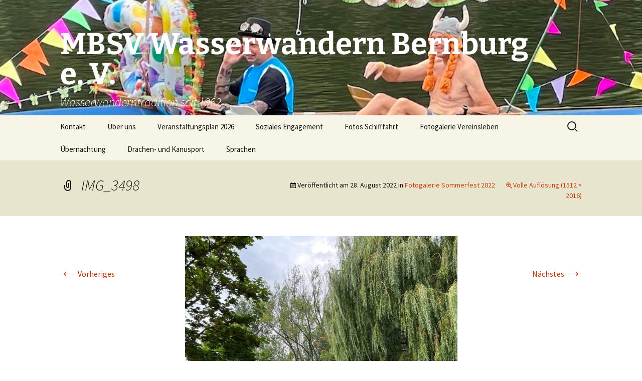

--- FILE ---
content_type: text/html; charset=UTF-8
request_url: https://wasserwandern-bernburg.de/fotogalerie-sommerfest-2022/img_3498/
body_size: 14410
content:
<!DOCTYPE html>
<html lang="de">
<head>
	<meta charset="UTF-8">
	<meta name="viewport" content="width=device-width, initial-scale=1.0">
	
	<link rel="profile" href="https://gmpg.org/xfn/11">
	<link rel="pingback" href="https://wasserwandern-bernburg.de/xmlrpc.php">
	<meta name='robots' content='index, follow, max-video-preview:-1, max-snippet:-1, max-image-preview:large' />

	<!-- This site is optimized with the Yoast SEO plugin v20.4 - https://yoast.com/wordpress/plugins/seo/ -->
	<title>IMG_3498 - MBSV Wasserwandern Bernburg e. V.</title>
	<link rel="canonical" href="https://wasserwandern-bernburg.de/fotogalerie-sommerfest-2022/img_3498/" />
	<meta property="og:locale" content="de_DE" />
	<meta property="og:type" content="article" />
	<meta property="og:title" content="IMG_3498 - MBSV Wasserwandern Bernburg e. V." />
	<meta property="og:url" content="https://wasserwandern-bernburg.de/fotogalerie-sommerfest-2022/img_3498/" />
	<meta property="og:site_name" content="MBSV Wasserwandern Bernburg e. V." />
	<meta property="og:image" content="https://wasserwandern-bernburg.de/fotogalerie-sommerfest-2022/img_3498" />
	<meta property="og:image:width" content="1512" />
	<meta property="og:image:height" content="2016" />
	<meta property="og:image:type" content="image/jpeg" />
	<meta name="twitter:card" content="summary_large_image" />
	<script type="application/ld+json" class="yoast-schema-graph">{"@context":"https://schema.org","@graph":[{"@type":"WebPage","@id":"https://wasserwandern-bernburg.de/fotogalerie-sommerfest-2022/img_3498/","url":"https://wasserwandern-bernburg.de/fotogalerie-sommerfest-2022/img_3498/","name":"IMG_3498 - MBSV Wasserwandern Bernburg e. V.","isPartOf":{"@id":"https://wasserwandern-bernburg.de/#website"},"primaryImageOfPage":{"@id":"https://wasserwandern-bernburg.de/fotogalerie-sommerfest-2022/img_3498/#primaryimage"},"image":{"@id":"https://wasserwandern-bernburg.de/fotogalerie-sommerfest-2022/img_3498/#primaryimage"},"thumbnailUrl":"https://wasserwandern-bernburg.de/wp-content/uploads/2022/08/IMG_3498-rotated.jpg","datePublished":"2022-08-28T19:37:30+00:00","dateModified":"2022-08-28T19:37:30+00:00","breadcrumb":{"@id":"https://wasserwandern-bernburg.de/fotogalerie-sommerfest-2022/img_3498/#breadcrumb"},"inLanguage":"de","potentialAction":[{"@type":"ReadAction","target":["https://wasserwandern-bernburg.de/fotogalerie-sommerfest-2022/img_3498/"]}]},{"@type":"ImageObject","inLanguage":"de","@id":"https://wasserwandern-bernburg.de/fotogalerie-sommerfest-2022/img_3498/#primaryimage","url":"https://wasserwandern-bernburg.de/wp-content/uploads/2022/08/IMG_3498-rotated.jpg","contentUrl":"https://wasserwandern-bernburg.de/wp-content/uploads/2022/08/IMG_3498-rotated.jpg","width":1512,"height":2016},{"@type":"BreadcrumbList","@id":"https://wasserwandern-bernburg.de/fotogalerie-sommerfest-2022/img_3498/#breadcrumb","itemListElement":[{"@type":"ListItem","position":1,"name":"Startseite","item":"https://wasserwandern-bernburg.de/"},{"@type":"ListItem","position":2,"name":"Fotogalerie Sommerfest 2022","item":"https://wasserwandern-bernburg.de/fotogalerie-sommerfest-2022/"},{"@type":"ListItem","position":3,"name":"IMG_3498"}]},{"@type":"WebSite","@id":"https://wasserwandern-bernburg.de/#website","url":"https://wasserwandern-bernburg.de/","name":"MBSV Wasserwandern Bernburg e. V.","description":"Wasserwanderntradition seit 1962","publisher":{"@id":"https://wasserwandern-bernburg.de/#organization"},"potentialAction":[{"@type":"SearchAction","target":{"@type":"EntryPoint","urlTemplate":"https://wasserwandern-bernburg.de/?s={search_term_string}"},"query-input":"required name=search_term_string"}],"inLanguage":"de"},{"@type":"Organization","@id":"https://wasserwandern-bernburg.de/#organization","name":"MBSV Wasserwandern Bernburg e.V.","url":"https://wasserwandern-bernburg.de/","logo":{"@type":"ImageObject","inLanguage":"de","@id":"https://wasserwandern-bernburg.de/#/schema/logo/image/","url":"https://wasserwandern-bernburg.de/wp-content/uploads/2017/05/logo_wasserewandern-e1491684508361.jpg","contentUrl":"https://wasserwandern-bernburg.de/wp-content/uploads/2017/05/logo_wasserewandern-e1491684508361.jpg","width":500,"height":500,"caption":"MBSV Wasserwandern Bernburg e.V."},"image":{"@id":"https://wasserwandern-bernburg.de/#/schema/logo/image/"}}]}</script>
	<!-- / Yoast SEO plugin. -->


<link rel="alternate" type="application/rss+xml" title="MBSV Wasserwandern Bernburg e. V. &raquo; Feed" href="https://wasserwandern-bernburg.de/feed/" />
<link rel="alternate" type="application/rss+xml" title="MBSV Wasserwandern Bernburg e. V. &raquo; Kommentar-Feed" href="https://wasserwandern-bernburg.de/comments/feed/" />
<link rel="alternate" type="application/rss+xml" title="MBSV Wasserwandern Bernburg e. V. &raquo; Kommentar-Feed zu IMG_3498" href="https://wasserwandern-bernburg.de/fotogalerie-sommerfest-2022/img_3498/feed/" />
<script>
window._wpemojiSettings = {"baseUrl":"https:\/\/s.w.org\/images\/core\/emoji\/14.0.0\/72x72\/","ext":".png","svgUrl":"https:\/\/s.w.org\/images\/core\/emoji\/14.0.0\/svg\/","svgExt":".svg","source":{"concatemoji":"https:\/\/wasserwandern-bernburg.de\/wp-includes\/js\/wp-emoji-release.min.js?ver=6.2.8"}};
/*! This file is auto-generated */
!function(e,a,t){var n,r,o,i=a.createElement("canvas"),p=i.getContext&&i.getContext("2d");function s(e,t){p.clearRect(0,0,i.width,i.height),p.fillText(e,0,0);e=i.toDataURL();return p.clearRect(0,0,i.width,i.height),p.fillText(t,0,0),e===i.toDataURL()}function c(e){var t=a.createElement("script");t.src=e,t.defer=t.type="text/javascript",a.getElementsByTagName("head")[0].appendChild(t)}for(o=Array("flag","emoji"),t.supports={everything:!0,everythingExceptFlag:!0},r=0;r<o.length;r++)t.supports[o[r]]=function(e){if(p&&p.fillText)switch(p.textBaseline="top",p.font="600 32px Arial",e){case"flag":return s("\ud83c\udff3\ufe0f\u200d\u26a7\ufe0f","\ud83c\udff3\ufe0f\u200b\u26a7\ufe0f")?!1:!s("\ud83c\uddfa\ud83c\uddf3","\ud83c\uddfa\u200b\ud83c\uddf3")&&!s("\ud83c\udff4\udb40\udc67\udb40\udc62\udb40\udc65\udb40\udc6e\udb40\udc67\udb40\udc7f","\ud83c\udff4\u200b\udb40\udc67\u200b\udb40\udc62\u200b\udb40\udc65\u200b\udb40\udc6e\u200b\udb40\udc67\u200b\udb40\udc7f");case"emoji":return!s("\ud83e\udef1\ud83c\udffb\u200d\ud83e\udef2\ud83c\udfff","\ud83e\udef1\ud83c\udffb\u200b\ud83e\udef2\ud83c\udfff")}return!1}(o[r]),t.supports.everything=t.supports.everything&&t.supports[o[r]],"flag"!==o[r]&&(t.supports.everythingExceptFlag=t.supports.everythingExceptFlag&&t.supports[o[r]]);t.supports.everythingExceptFlag=t.supports.everythingExceptFlag&&!t.supports.flag,t.DOMReady=!1,t.readyCallback=function(){t.DOMReady=!0},t.supports.everything||(n=function(){t.readyCallback()},a.addEventListener?(a.addEventListener("DOMContentLoaded",n,!1),e.addEventListener("load",n,!1)):(e.attachEvent("onload",n),a.attachEvent("onreadystatechange",function(){"complete"===a.readyState&&t.readyCallback()})),(e=t.source||{}).concatemoji?c(e.concatemoji):e.wpemoji&&e.twemoji&&(c(e.twemoji),c(e.wpemoji)))}(window,document,window._wpemojiSettings);
</script>
<style>
img.wp-smiley,
img.emoji {
	display: inline !important;
	border: none !important;
	box-shadow: none !important;
	height: 1em !important;
	width: 1em !important;
	margin: 0 0.07em !important;
	vertical-align: -0.1em !important;
	background: none !important;
	padding: 0 !important;
}
</style>
	<link rel='stylesheet' id='wp-block-library-css' href='https://wasserwandern-bernburg.de/wp-includes/css/dist/block-library/style.min.css?ver=6.2.8' media='all' />
<style id='wp-block-library-theme-inline-css'>
.wp-block-audio figcaption{color:#555;font-size:13px;text-align:center}.is-dark-theme .wp-block-audio figcaption{color:hsla(0,0%,100%,.65)}.wp-block-audio{margin:0 0 1em}.wp-block-code{border:1px solid #ccc;border-radius:4px;font-family:Menlo,Consolas,monaco,monospace;padding:.8em 1em}.wp-block-embed figcaption{color:#555;font-size:13px;text-align:center}.is-dark-theme .wp-block-embed figcaption{color:hsla(0,0%,100%,.65)}.wp-block-embed{margin:0 0 1em}.blocks-gallery-caption{color:#555;font-size:13px;text-align:center}.is-dark-theme .blocks-gallery-caption{color:hsla(0,0%,100%,.65)}.wp-block-image figcaption{color:#555;font-size:13px;text-align:center}.is-dark-theme .wp-block-image figcaption{color:hsla(0,0%,100%,.65)}.wp-block-image{margin:0 0 1em}.wp-block-pullquote{border-bottom:4px solid;border-top:4px solid;color:currentColor;margin-bottom:1.75em}.wp-block-pullquote cite,.wp-block-pullquote footer,.wp-block-pullquote__citation{color:currentColor;font-size:.8125em;font-style:normal;text-transform:uppercase}.wp-block-quote{border-left:.25em solid;margin:0 0 1.75em;padding-left:1em}.wp-block-quote cite,.wp-block-quote footer{color:currentColor;font-size:.8125em;font-style:normal;position:relative}.wp-block-quote.has-text-align-right{border-left:none;border-right:.25em solid;padding-left:0;padding-right:1em}.wp-block-quote.has-text-align-center{border:none;padding-left:0}.wp-block-quote.is-large,.wp-block-quote.is-style-large,.wp-block-quote.is-style-plain{border:none}.wp-block-search .wp-block-search__label{font-weight:700}.wp-block-search__button{border:1px solid #ccc;padding:.375em .625em}:where(.wp-block-group.has-background){padding:1.25em 2.375em}.wp-block-separator.has-css-opacity{opacity:.4}.wp-block-separator{border:none;border-bottom:2px solid;margin-left:auto;margin-right:auto}.wp-block-separator.has-alpha-channel-opacity{opacity:1}.wp-block-separator:not(.is-style-wide):not(.is-style-dots){width:100px}.wp-block-separator.has-background:not(.is-style-dots){border-bottom:none;height:1px}.wp-block-separator.has-background:not(.is-style-wide):not(.is-style-dots){height:2px}.wp-block-table{margin:0 0 1em}.wp-block-table td,.wp-block-table th{word-break:normal}.wp-block-table figcaption{color:#555;font-size:13px;text-align:center}.is-dark-theme .wp-block-table figcaption{color:hsla(0,0%,100%,.65)}.wp-block-video figcaption{color:#555;font-size:13px;text-align:center}.is-dark-theme .wp-block-video figcaption{color:hsla(0,0%,100%,.65)}.wp-block-video{margin:0 0 1em}.wp-block-template-part.has-background{margin-bottom:0;margin-top:0;padding:1.25em 2.375em}
</style>
<link rel='stylesheet' id='classic-theme-styles-css' href='https://wasserwandern-bernburg.de/wp-includes/css/classic-themes.min.css?ver=6.2.8' media='all' />
<style id='global-styles-inline-css'>
body{--wp--preset--color--black: #000000;--wp--preset--color--cyan-bluish-gray: #abb8c3;--wp--preset--color--white: #fff;--wp--preset--color--pale-pink: #f78da7;--wp--preset--color--vivid-red: #cf2e2e;--wp--preset--color--luminous-vivid-orange: #ff6900;--wp--preset--color--luminous-vivid-amber: #fcb900;--wp--preset--color--light-green-cyan: #7bdcb5;--wp--preset--color--vivid-green-cyan: #00d084;--wp--preset--color--pale-cyan-blue: #8ed1fc;--wp--preset--color--vivid-cyan-blue: #0693e3;--wp--preset--color--vivid-purple: #9b51e0;--wp--preset--color--dark-gray: #141412;--wp--preset--color--red: #bc360a;--wp--preset--color--medium-orange: #db572f;--wp--preset--color--light-orange: #ea9629;--wp--preset--color--yellow: #fbca3c;--wp--preset--color--dark-brown: #220e10;--wp--preset--color--medium-brown: #722d19;--wp--preset--color--light-brown: #eadaa6;--wp--preset--color--beige: #e8e5ce;--wp--preset--color--off-white: #f7f5e7;--wp--preset--gradient--vivid-cyan-blue-to-vivid-purple: linear-gradient(135deg,rgba(6,147,227,1) 0%,rgb(155,81,224) 100%);--wp--preset--gradient--light-green-cyan-to-vivid-green-cyan: linear-gradient(135deg,rgb(122,220,180) 0%,rgb(0,208,130) 100%);--wp--preset--gradient--luminous-vivid-amber-to-luminous-vivid-orange: linear-gradient(135deg,rgba(252,185,0,1) 0%,rgba(255,105,0,1) 100%);--wp--preset--gradient--luminous-vivid-orange-to-vivid-red: linear-gradient(135deg,rgba(255,105,0,1) 0%,rgb(207,46,46) 100%);--wp--preset--gradient--very-light-gray-to-cyan-bluish-gray: linear-gradient(135deg,rgb(238,238,238) 0%,rgb(169,184,195) 100%);--wp--preset--gradient--cool-to-warm-spectrum: linear-gradient(135deg,rgb(74,234,220) 0%,rgb(151,120,209) 20%,rgb(207,42,186) 40%,rgb(238,44,130) 60%,rgb(251,105,98) 80%,rgb(254,248,76) 100%);--wp--preset--gradient--blush-light-purple: linear-gradient(135deg,rgb(255,206,236) 0%,rgb(152,150,240) 100%);--wp--preset--gradient--blush-bordeaux: linear-gradient(135deg,rgb(254,205,165) 0%,rgb(254,45,45) 50%,rgb(107,0,62) 100%);--wp--preset--gradient--luminous-dusk: linear-gradient(135deg,rgb(255,203,112) 0%,rgb(199,81,192) 50%,rgb(65,88,208) 100%);--wp--preset--gradient--pale-ocean: linear-gradient(135deg,rgb(255,245,203) 0%,rgb(182,227,212) 50%,rgb(51,167,181) 100%);--wp--preset--gradient--electric-grass: linear-gradient(135deg,rgb(202,248,128) 0%,rgb(113,206,126) 100%);--wp--preset--gradient--midnight: linear-gradient(135deg,rgb(2,3,129) 0%,rgb(40,116,252) 100%);--wp--preset--gradient--autumn-brown: linear-gradient(135deg, rgba(226,45,15,1) 0%, rgba(158,25,13,1) 100%);--wp--preset--gradient--sunset-yellow: linear-gradient(135deg, rgba(233,139,41,1) 0%, rgba(238,179,95,1) 100%);--wp--preset--gradient--light-sky: linear-gradient(135deg,rgba(228,228,228,1.0) 0%,rgba(208,225,252,1.0) 100%);--wp--preset--gradient--dark-sky: linear-gradient(135deg,rgba(0,0,0,1.0) 0%,rgba(56,61,69,1.0) 100%);--wp--preset--duotone--dark-grayscale: url('#wp-duotone-dark-grayscale');--wp--preset--duotone--grayscale: url('#wp-duotone-grayscale');--wp--preset--duotone--purple-yellow: url('#wp-duotone-purple-yellow');--wp--preset--duotone--blue-red: url('#wp-duotone-blue-red');--wp--preset--duotone--midnight: url('#wp-duotone-midnight');--wp--preset--duotone--magenta-yellow: url('#wp-duotone-magenta-yellow');--wp--preset--duotone--purple-green: url('#wp-duotone-purple-green');--wp--preset--duotone--blue-orange: url('#wp-duotone-blue-orange');--wp--preset--font-size--small: 13px;--wp--preset--font-size--medium: 20px;--wp--preset--font-size--large: 36px;--wp--preset--font-size--x-large: 42px;--wp--preset--spacing--20: 0.44rem;--wp--preset--spacing--30: 0.67rem;--wp--preset--spacing--40: 1rem;--wp--preset--spacing--50: 1.5rem;--wp--preset--spacing--60: 2.25rem;--wp--preset--spacing--70: 3.38rem;--wp--preset--spacing--80: 5.06rem;--wp--preset--shadow--natural: 6px 6px 9px rgba(0, 0, 0, 0.2);--wp--preset--shadow--deep: 12px 12px 50px rgba(0, 0, 0, 0.4);--wp--preset--shadow--sharp: 6px 6px 0px rgba(0, 0, 0, 0.2);--wp--preset--shadow--outlined: 6px 6px 0px -3px rgba(255, 255, 255, 1), 6px 6px rgba(0, 0, 0, 1);--wp--preset--shadow--crisp: 6px 6px 0px rgba(0, 0, 0, 1);}:where(.is-layout-flex){gap: 0.5em;}body .is-layout-flow > .alignleft{float: left;margin-inline-start: 0;margin-inline-end: 2em;}body .is-layout-flow > .alignright{float: right;margin-inline-start: 2em;margin-inline-end: 0;}body .is-layout-flow > .aligncenter{margin-left: auto !important;margin-right: auto !important;}body .is-layout-constrained > .alignleft{float: left;margin-inline-start: 0;margin-inline-end: 2em;}body .is-layout-constrained > .alignright{float: right;margin-inline-start: 2em;margin-inline-end: 0;}body .is-layout-constrained > .aligncenter{margin-left: auto !important;margin-right: auto !important;}body .is-layout-constrained > :where(:not(.alignleft):not(.alignright):not(.alignfull)){max-width: var(--wp--style--global--content-size);margin-left: auto !important;margin-right: auto !important;}body .is-layout-constrained > .alignwide{max-width: var(--wp--style--global--wide-size);}body .is-layout-flex{display: flex;}body .is-layout-flex{flex-wrap: wrap;align-items: center;}body .is-layout-flex > *{margin: 0;}:where(.wp-block-columns.is-layout-flex){gap: 2em;}.has-black-color{color: var(--wp--preset--color--black) !important;}.has-cyan-bluish-gray-color{color: var(--wp--preset--color--cyan-bluish-gray) !important;}.has-white-color{color: var(--wp--preset--color--white) !important;}.has-pale-pink-color{color: var(--wp--preset--color--pale-pink) !important;}.has-vivid-red-color{color: var(--wp--preset--color--vivid-red) !important;}.has-luminous-vivid-orange-color{color: var(--wp--preset--color--luminous-vivid-orange) !important;}.has-luminous-vivid-amber-color{color: var(--wp--preset--color--luminous-vivid-amber) !important;}.has-light-green-cyan-color{color: var(--wp--preset--color--light-green-cyan) !important;}.has-vivid-green-cyan-color{color: var(--wp--preset--color--vivid-green-cyan) !important;}.has-pale-cyan-blue-color{color: var(--wp--preset--color--pale-cyan-blue) !important;}.has-vivid-cyan-blue-color{color: var(--wp--preset--color--vivid-cyan-blue) !important;}.has-vivid-purple-color{color: var(--wp--preset--color--vivid-purple) !important;}.has-black-background-color{background-color: var(--wp--preset--color--black) !important;}.has-cyan-bluish-gray-background-color{background-color: var(--wp--preset--color--cyan-bluish-gray) !important;}.has-white-background-color{background-color: var(--wp--preset--color--white) !important;}.has-pale-pink-background-color{background-color: var(--wp--preset--color--pale-pink) !important;}.has-vivid-red-background-color{background-color: var(--wp--preset--color--vivid-red) !important;}.has-luminous-vivid-orange-background-color{background-color: var(--wp--preset--color--luminous-vivid-orange) !important;}.has-luminous-vivid-amber-background-color{background-color: var(--wp--preset--color--luminous-vivid-amber) !important;}.has-light-green-cyan-background-color{background-color: var(--wp--preset--color--light-green-cyan) !important;}.has-vivid-green-cyan-background-color{background-color: var(--wp--preset--color--vivid-green-cyan) !important;}.has-pale-cyan-blue-background-color{background-color: var(--wp--preset--color--pale-cyan-blue) !important;}.has-vivid-cyan-blue-background-color{background-color: var(--wp--preset--color--vivid-cyan-blue) !important;}.has-vivid-purple-background-color{background-color: var(--wp--preset--color--vivid-purple) !important;}.has-black-border-color{border-color: var(--wp--preset--color--black) !important;}.has-cyan-bluish-gray-border-color{border-color: var(--wp--preset--color--cyan-bluish-gray) !important;}.has-white-border-color{border-color: var(--wp--preset--color--white) !important;}.has-pale-pink-border-color{border-color: var(--wp--preset--color--pale-pink) !important;}.has-vivid-red-border-color{border-color: var(--wp--preset--color--vivid-red) !important;}.has-luminous-vivid-orange-border-color{border-color: var(--wp--preset--color--luminous-vivid-orange) !important;}.has-luminous-vivid-amber-border-color{border-color: var(--wp--preset--color--luminous-vivid-amber) !important;}.has-light-green-cyan-border-color{border-color: var(--wp--preset--color--light-green-cyan) !important;}.has-vivid-green-cyan-border-color{border-color: var(--wp--preset--color--vivid-green-cyan) !important;}.has-pale-cyan-blue-border-color{border-color: var(--wp--preset--color--pale-cyan-blue) !important;}.has-vivid-cyan-blue-border-color{border-color: var(--wp--preset--color--vivid-cyan-blue) !important;}.has-vivid-purple-border-color{border-color: var(--wp--preset--color--vivid-purple) !important;}.has-vivid-cyan-blue-to-vivid-purple-gradient-background{background: var(--wp--preset--gradient--vivid-cyan-blue-to-vivid-purple) !important;}.has-light-green-cyan-to-vivid-green-cyan-gradient-background{background: var(--wp--preset--gradient--light-green-cyan-to-vivid-green-cyan) !important;}.has-luminous-vivid-amber-to-luminous-vivid-orange-gradient-background{background: var(--wp--preset--gradient--luminous-vivid-amber-to-luminous-vivid-orange) !important;}.has-luminous-vivid-orange-to-vivid-red-gradient-background{background: var(--wp--preset--gradient--luminous-vivid-orange-to-vivid-red) !important;}.has-very-light-gray-to-cyan-bluish-gray-gradient-background{background: var(--wp--preset--gradient--very-light-gray-to-cyan-bluish-gray) !important;}.has-cool-to-warm-spectrum-gradient-background{background: var(--wp--preset--gradient--cool-to-warm-spectrum) !important;}.has-blush-light-purple-gradient-background{background: var(--wp--preset--gradient--blush-light-purple) !important;}.has-blush-bordeaux-gradient-background{background: var(--wp--preset--gradient--blush-bordeaux) !important;}.has-luminous-dusk-gradient-background{background: var(--wp--preset--gradient--luminous-dusk) !important;}.has-pale-ocean-gradient-background{background: var(--wp--preset--gradient--pale-ocean) !important;}.has-electric-grass-gradient-background{background: var(--wp--preset--gradient--electric-grass) !important;}.has-midnight-gradient-background{background: var(--wp--preset--gradient--midnight) !important;}.has-small-font-size{font-size: var(--wp--preset--font-size--small) !important;}.has-medium-font-size{font-size: var(--wp--preset--font-size--medium) !important;}.has-large-font-size{font-size: var(--wp--preset--font-size--large) !important;}.has-x-large-font-size{font-size: var(--wp--preset--font-size--x-large) !important;}
.wp-block-navigation a:where(:not(.wp-element-button)){color: inherit;}
:where(.wp-block-columns.is-layout-flex){gap: 2em;}
.wp-block-pullquote{font-size: 1.5em;line-height: 1.6;}
</style>
<link rel='stylesheet' id='plyr-css-css' href='https://wasserwandern-bernburg.de/wp-content/plugins/easy-video-player/lib/plyr.css?ver=6.2.8' media='all' />
<link rel='stylesheet' id='default-icon-styles-css' href='https://wasserwandern-bernburg.de/wp-content/plugins/svg-vector-icon-plugin/public/../admin/css/wordpress-svg-icon-plugin-style.min.css?ver=6.2.8' media='all' />
<link rel='stylesheet' id='toc-screen-css' href='https://wasserwandern-bernburg.de/wp-content/plugins/table-of-contents-plus/screen.min.css?ver=2411.1' media='all' />
<link rel='stylesheet' id='twentythirteen-fonts-css' href='https://wasserwandern-bernburg.de/wp-content/themes/twentythirteen/fonts/source-sans-pro-plus-bitter.css?ver=20230328' media='all' />
<link rel='stylesheet' id='genericons-css' href='https://wasserwandern-bernburg.de/wp-content/themes/twentythirteen/genericons/genericons.css?ver=3.0.3' media='all' />
<link rel='stylesheet' id='twentythirteen-style-css' href='https://wasserwandern-bernburg.de/wp-content/themes/twentythirteen/style.css?ver=20250415' media='all' />
<link rel='stylesheet' id='twentythirteen-block-style-css' href='https://wasserwandern-bernburg.de/wp-content/themes/twentythirteen/css/blocks.css?ver=20240520' media='all' />
<link rel='stylesheet' id='bws-custom-style-css' href='https://wasserwandern-bernburg.de/wp-content/uploads/bws-custom-code/bws-custom-code.css?ver=2.4.2' media='all' />
<link rel='stylesheet' id='glg-photobox-style-css' href='https://wasserwandern-bernburg.de/wp-content/plugins/gallery-lightbox-slider/css/photobox/photobox.min.css?ver=1.0.0.41' media='' />
<script src='https://wasserwandern-bernburg.de/wp-includes/js/jquery/jquery.min.js?ver=3.6.4' id='jquery-core-js'></script>
<script src='https://wasserwandern-bernburg.de/wp-includes/js/jquery/jquery-migrate.min.js?ver=3.4.0' id='jquery-migrate-js'></script>
<script src='https://wasserwandern-bernburg.de/wp-content/plugins/message-ticker/message-ticker.js?ver=6.2.8' id='message-ticker-js'></script>
<script id='plyr-js-js-extra'>
var easy_video_player = {"plyr_iconUrl":"https:\/\/wasserwandern-bernburg.de\/wp-content\/plugins\/easy-video-player\/lib\/plyr.svg","plyr_blankVideo":"https:\/\/wasserwandern-bernburg.de\/wp-content\/plugins\/easy-video-player\/lib\/blank.mp4"};
</script>
<script src='https://wasserwandern-bernburg.de/wp-content/plugins/easy-video-player/lib/plyr.js?ver=6.2.8' id='plyr-js-js'></script>
<script src='https://wasserwandern-bernburg.de/wp-content/plugins/gallery-lightbox-slider/js/jquery/photobox/jquery.photobox.min.js?ver=1.0.0.41' id='glg-photobox-js'></script>
<link rel="https://api.w.org/" href="https://wasserwandern-bernburg.de/wp-json/" /><link rel="alternate" type="application/json" href="https://wasserwandern-bernburg.de/wp-json/wp/v2/media/8343" /><link rel="EditURI" type="application/rsd+xml" title="RSD" href="https://wasserwandern-bernburg.de/xmlrpc.php?rsd" />
<link rel="wlwmanifest" type="application/wlwmanifest+xml" href="https://wasserwandern-bernburg.de/wp-includes/wlwmanifest.xml" />
<meta name="generator" content="WordPress 6.2.8" />
<link rel='shortlink' href='https://wasserwandern-bernburg.de/?p=8343' />
<link rel="alternate" type="application/json+oembed" href="https://wasserwandern-bernburg.de/wp-json/oembed/1.0/embed?url=https%3A%2F%2Fwasserwandern-bernburg.de%2Ffotogalerie-sommerfest-2022%2Fimg_3498%2F" />
<link rel="alternate" type="text/xml+oembed" href="https://wasserwandern-bernburg.de/wp-json/oembed/1.0/embed?url=https%3A%2F%2Fwasserwandern-bernburg.de%2Ffotogalerie-sommerfest-2022%2Fimg_3498%2F&#038;format=xml" />

<link rel="stylesheet" href="https://wasserwandern-bernburg.de/wp-content/plugins/count-per-day/counter.css" type="text/css" />
        <style type="text/css" id="pf-main-css">
            
				@media screen {
					.printfriendly {
						z-index: 1000; position: relative
					}
					.printfriendly a, .printfriendly a:link, .printfriendly a:visited, .printfriendly a:hover, .printfriendly a:active {
						font-weight: 600;
						cursor: pointer;
						text-decoration: none;
						border: none;
						-webkit-box-shadow: none;
						-moz-box-shadow: none;
						box-shadow: none;
						outline:none;
						font-size: 14px !important;
						color: #3AAA11 !important;
					}
					.printfriendly.pf-alignleft {
						float: left;
					}
					.printfriendly.pf-alignright {
						float: right;
					}
					.printfriendly.pf-aligncenter {
						justify-content: center;
						display: flex; align-items: center;
					}
				}

				.pf-button-img {
					border: none;
					-webkit-box-shadow: none;
					-moz-box-shadow: none;
					box-shadow: none;
					padding: 0;
					margin: 0;
					display: inline;
					vertical-align: middle;
				}

				img.pf-button-img + .pf-button-text {
					margin-left: 6px;
				}

				@media print {
					.printfriendly {
						display: none;
					}
				}
				        </style>

            
        <style type="text/css" id="pf-excerpt-styles">
          .pf-button.pf-button-excerpt {
              display: none;
           }
        </style>

            	<style type="text/css" id="twentythirteen-header-css">
		.site-header {
		background: url(https://wasserwandern-bernburg.de/wp-content/uploads/2022/08/cropped-paulinchen.jpg) no-repeat scroll top;
		background-size: 1600px auto;
	}
	@media (max-width: 767px) {
		.site-header {
			background-size: 768px auto;
		}
	}
	@media (max-width: 359px) {
		.site-header {
			background-size: 360px auto;
		}
	}
				.site-title,
		.site-description {
			color: #ffffff;
		}
		</style>
	<link rel="icon" href="https://wasserwandern-bernburg.de/wp-content/uploads/2017/05/cropped-logo_wasserewandern-e1491684508361-32x32.jpg" sizes="32x32" />
<link rel="icon" href="https://wasserwandern-bernburg.de/wp-content/uploads/2017/05/cropped-logo_wasserewandern-e1491684508361-192x192.jpg" sizes="192x192" />
<link rel="apple-touch-icon" href="https://wasserwandern-bernburg.de/wp-content/uploads/2017/05/cropped-logo_wasserewandern-e1491684508361-180x180.jpg" />
<meta name="msapplication-TileImage" content="https://wasserwandern-bernburg.de/wp-content/uploads/2017/05/cropped-logo_wasserewandern-e1491684508361-270x270.jpg" />
</head>

<body class="attachment attachment-template-default single single-attachment postid-8343 attachmentid-8343 attachment-jpeg wp-embed-responsive single-author">
	<svg xmlns="http://www.w3.org/2000/svg" viewBox="0 0 0 0" width="0" height="0" focusable="false" role="none" style="visibility: hidden; position: absolute; left: -9999px; overflow: hidden;" ><defs><filter id="wp-duotone-dark-grayscale"><feColorMatrix color-interpolation-filters="sRGB" type="matrix" values=" .299 .587 .114 0 0 .299 .587 .114 0 0 .299 .587 .114 0 0 .299 .587 .114 0 0 " /><feComponentTransfer color-interpolation-filters="sRGB" ><feFuncR type="table" tableValues="0 0.49803921568627" /><feFuncG type="table" tableValues="0 0.49803921568627" /><feFuncB type="table" tableValues="0 0.49803921568627" /><feFuncA type="table" tableValues="1 1" /></feComponentTransfer><feComposite in2="SourceGraphic" operator="in" /></filter></defs></svg><svg xmlns="http://www.w3.org/2000/svg" viewBox="0 0 0 0" width="0" height="0" focusable="false" role="none" style="visibility: hidden; position: absolute; left: -9999px; overflow: hidden;" ><defs><filter id="wp-duotone-grayscale"><feColorMatrix color-interpolation-filters="sRGB" type="matrix" values=" .299 .587 .114 0 0 .299 .587 .114 0 0 .299 .587 .114 0 0 .299 .587 .114 0 0 " /><feComponentTransfer color-interpolation-filters="sRGB" ><feFuncR type="table" tableValues="0 1" /><feFuncG type="table" tableValues="0 1" /><feFuncB type="table" tableValues="0 1" /><feFuncA type="table" tableValues="1 1" /></feComponentTransfer><feComposite in2="SourceGraphic" operator="in" /></filter></defs></svg><svg xmlns="http://www.w3.org/2000/svg" viewBox="0 0 0 0" width="0" height="0" focusable="false" role="none" style="visibility: hidden; position: absolute; left: -9999px; overflow: hidden;" ><defs><filter id="wp-duotone-purple-yellow"><feColorMatrix color-interpolation-filters="sRGB" type="matrix" values=" .299 .587 .114 0 0 .299 .587 .114 0 0 .299 .587 .114 0 0 .299 .587 .114 0 0 " /><feComponentTransfer color-interpolation-filters="sRGB" ><feFuncR type="table" tableValues="0.54901960784314 0.98823529411765" /><feFuncG type="table" tableValues="0 1" /><feFuncB type="table" tableValues="0.71764705882353 0.25490196078431" /><feFuncA type="table" tableValues="1 1" /></feComponentTransfer><feComposite in2="SourceGraphic" operator="in" /></filter></defs></svg><svg xmlns="http://www.w3.org/2000/svg" viewBox="0 0 0 0" width="0" height="0" focusable="false" role="none" style="visibility: hidden; position: absolute; left: -9999px; overflow: hidden;" ><defs><filter id="wp-duotone-blue-red"><feColorMatrix color-interpolation-filters="sRGB" type="matrix" values=" .299 .587 .114 0 0 .299 .587 .114 0 0 .299 .587 .114 0 0 .299 .587 .114 0 0 " /><feComponentTransfer color-interpolation-filters="sRGB" ><feFuncR type="table" tableValues="0 1" /><feFuncG type="table" tableValues="0 0.27843137254902" /><feFuncB type="table" tableValues="0.5921568627451 0.27843137254902" /><feFuncA type="table" tableValues="1 1" /></feComponentTransfer><feComposite in2="SourceGraphic" operator="in" /></filter></defs></svg><svg xmlns="http://www.w3.org/2000/svg" viewBox="0 0 0 0" width="0" height="0" focusable="false" role="none" style="visibility: hidden; position: absolute; left: -9999px; overflow: hidden;" ><defs><filter id="wp-duotone-midnight"><feColorMatrix color-interpolation-filters="sRGB" type="matrix" values=" .299 .587 .114 0 0 .299 .587 .114 0 0 .299 .587 .114 0 0 .299 .587 .114 0 0 " /><feComponentTransfer color-interpolation-filters="sRGB" ><feFuncR type="table" tableValues="0 0" /><feFuncG type="table" tableValues="0 0.64705882352941" /><feFuncB type="table" tableValues="0 1" /><feFuncA type="table" tableValues="1 1" /></feComponentTransfer><feComposite in2="SourceGraphic" operator="in" /></filter></defs></svg><svg xmlns="http://www.w3.org/2000/svg" viewBox="0 0 0 0" width="0" height="0" focusable="false" role="none" style="visibility: hidden; position: absolute; left: -9999px; overflow: hidden;" ><defs><filter id="wp-duotone-magenta-yellow"><feColorMatrix color-interpolation-filters="sRGB" type="matrix" values=" .299 .587 .114 0 0 .299 .587 .114 0 0 .299 .587 .114 0 0 .299 .587 .114 0 0 " /><feComponentTransfer color-interpolation-filters="sRGB" ><feFuncR type="table" tableValues="0.78039215686275 1" /><feFuncG type="table" tableValues="0 0.94901960784314" /><feFuncB type="table" tableValues="0.35294117647059 0.47058823529412" /><feFuncA type="table" tableValues="1 1" /></feComponentTransfer><feComposite in2="SourceGraphic" operator="in" /></filter></defs></svg><svg xmlns="http://www.w3.org/2000/svg" viewBox="0 0 0 0" width="0" height="0" focusable="false" role="none" style="visibility: hidden; position: absolute; left: -9999px; overflow: hidden;" ><defs><filter id="wp-duotone-purple-green"><feColorMatrix color-interpolation-filters="sRGB" type="matrix" values=" .299 .587 .114 0 0 .299 .587 .114 0 0 .299 .587 .114 0 0 .299 .587 .114 0 0 " /><feComponentTransfer color-interpolation-filters="sRGB" ><feFuncR type="table" tableValues="0.65098039215686 0.40392156862745" /><feFuncG type="table" tableValues="0 1" /><feFuncB type="table" tableValues="0.44705882352941 0.4" /><feFuncA type="table" tableValues="1 1" /></feComponentTransfer><feComposite in2="SourceGraphic" operator="in" /></filter></defs></svg><svg xmlns="http://www.w3.org/2000/svg" viewBox="0 0 0 0" width="0" height="0" focusable="false" role="none" style="visibility: hidden; position: absolute; left: -9999px; overflow: hidden;" ><defs><filter id="wp-duotone-blue-orange"><feColorMatrix color-interpolation-filters="sRGB" type="matrix" values=" .299 .587 .114 0 0 .299 .587 .114 0 0 .299 .587 .114 0 0 .299 .587 .114 0 0 " /><feComponentTransfer color-interpolation-filters="sRGB" ><feFuncR type="table" tableValues="0.098039215686275 1" /><feFuncG type="table" tableValues="0 0.66274509803922" /><feFuncB type="table" tableValues="0.84705882352941 0.41960784313725" /><feFuncA type="table" tableValues="1 1" /></feComponentTransfer><feComposite in2="SourceGraphic" operator="in" /></filter></defs></svg>	<div id="page" class="hfeed site">
		<a class="screen-reader-text skip-link" href="#content">
			Zum Inhalt springen		</a>
		<header id="masthead" class="site-header">
					<a class="home-link" href="https://wasserwandern-bernburg.de/" rel="home" >
				<h1 class="site-title">MBSV Wasserwandern Bernburg e. V.</h1>
				<h2 class="site-description">Wasserwanderntradition seit 1962</h2>
			</a>

			<div id="navbar" class="navbar">
				<nav id="site-navigation" class="navigation main-navigation">
					<button class="menu-toggle">Menü</button>
					<div class="menu-menue-deutsch-container"><ul id="primary-menu" class="nav-menu"><li id="menu-item-14" class="menu-item menu-item-type-post_type menu-item-object-page menu-item-14"><a href="https://wasserwandern-bernburg.de/kontakt/">Kontakt</a></li>
<li id="menu-item-64" class="menu-item menu-item-type-post_type menu-item-object-page menu-item-64"><a href="https://wasserwandern-bernburg.de/ueber-uns/">Über uns</a></li>
<li id="menu-item-7366" class="menu-item menu-item-type-post_type menu-item-object-page menu-item-7366"><a href="https://wasserwandern-bernburg.de/events-2025/">Veranstaltungsplan 2026</a></li>
<li id="menu-item-5035" class="menu-item menu-item-type-post_type menu-item-object-page menu-item-5035"><a href="https://wasserwandern-bernburg.de/soziales-engagement/">Soziales Engagement</a></li>
<li id="menu-item-607" class="menu-item menu-item-type-post_type menu-item-object-page menu-item-has-children menu-item-607"><a href="https://wasserwandern-bernburg.de/bild-des-monats/">Fotos Schifffahrt</a>
<ul class="sub-menu">
	<li id="menu-item-9512" class="menu-item menu-item-type-post_type menu-item-object-post menu-item-9512"><a href="https://wasserwandern-bernburg.de/fotos-november-2024/">Fotos November 2024</a></li>
	<li id="menu-item-9493" class="menu-item menu-item-type-post_type menu-item-object-post menu-item-9493"><a href="https://wasserwandern-bernburg.de/fotos-oktober-2024/">Fotos Oktober 2024</a></li>
	<li id="menu-item-9484" class="menu-item menu-item-type-post_type menu-item-object-post menu-item-9484"><a href="https://wasserwandern-bernburg.de/fotos-september-2024/">Fotos September 2024</a></li>
	<li id="menu-item-9475" class="menu-item menu-item-type-post_type menu-item-object-post menu-item-9475"><a href="https://wasserwandern-bernburg.de/fotos-august-2024/">Fotos August 2024</a></li>
	<li id="menu-item-9458" class="menu-item menu-item-type-post_type menu-item-object-post menu-item-9458"><a href="https://wasserwandern-bernburg.de/fotos-juli-2024/">Fotos Juli 2024</a></li>
	<li id="menu-item-9449" class="menu-item menu-item-type-post_type menu-item-object-post menu-item-9449"><a href="https://wasserwandern-bernburg.de/fotos-juni-2024/">Fotos Juni 2024</a></li>
	<li id="menu-item-9438" class="menu-item menu-item-type-post_type menu-item-object-post menu-item-9438"><a href="https://wasserwandern-bernburg.de/fotos-mai-2024/">Fotos Mai 2024</a></li>
	<li id="menu-item-9394" class="menu-item menu-item-type-post_type menu-item-object-post menu-item-9394"><a href="https://wasserwandern-bernburg.de/fotos-april-2024/">Fotos April 2024</a></li>
	<li id="menu-item-9360" class="menu-item menu-item-type-post_type menu-item-object-post menu-item-9360"><a href="https://wasserwandern-bernburg.de/fotos-maerz-2024/">Fotos März 2024</a></li>
	<li id="menu-item-9343" class="menu-item menu-item-type-post_type menu-item-object-post menu-item-9343"><a href="https://wasserwandern-bernburg.de/fotos-februar-2024/">Fotos Februar 2024</a></li>
	<li id="menu-item-9335" class="menu-item menu-item-type-post_type menu-item-object-post menu-item-9335"><a href="https://wasserwandern-bernburg.de/fotos-januar-2024/">Fotos Januar 2024</a></li>
	<li id="menu-item-9334" class="menu-item menu-item-type-post_type menu-item-object-page menu-item-has-children menu-item-9334"><a href="https://wasserwandern-bernburg.de/fotogalerie-schifffahrt-2023/">Fotogalerie Schifffahrt 2023</a>
	<ul class="sub-menu">
		<li id="menu-item-9280" class="menu-item menu-item-type-post_type menu-item-object-post menu-item-9280"><a href="https://wasserwandern-bernburg.de/fotos-dezember-2023/">Fotos Dezember 2023</a></li>
		<li id="menu-item-9255" class="menu-item menu-item-type-post_type menu-item-object-post menu-item-9255"><a href="https://wasserwandern-bernburg.de/fotos-november-2023/">Fotos November 2023</a></li>
		<li id="menu-item-9239" class="menu-item menu-item-type-post_type menu-item-object-post menu-item-9239"><a href="https://wasserwandern-bernburg.de/fotos-oktober-2023/">Fotos Oktober 2023</a></li>
		<li id="menu-item-9206" class="menu-item menu-item-type-post_type menu-item-object-post menu-item-9206"><a href="https://wasserwandern-bernburg.de/fotos-september-2023/">Fotos September 2023</a></li>
		<li id="menu-item-9188" class="menu-item menu-item-type-post_type menu-item-object-post menu-item-9188"><a href="https://wasserwandern-bernburg.de/fotos-august-2023/">Fotos August 2023</a></li>
		<li id="menu-item-9160" class="menu-item menu-item-type-post_type menu-item-object-post menu-item-9160"><a href="https://wasserwandern-bernburg.de/fotos-juli-2023/">Fotos Juli 2023</a></li>
		<li id="menu-item-9042" class="menu-item menu-item-type-post_type menu-item-object-post menu-item-9042"><a href="https://wasserwandern-bernburg.de/fotos-des-monats-juni-2023/">Fotos Juni 2023</a></li>
		<li id="menu-item-9025" class="menu-item menu-item-type-post_type menu-item-object-post menu-item-9025"><a href="https://wasserwandern-bernburg.de/fotos-mai-2023/">Fotos Mai 2023</a></li>
		<li id="menu-item-8972" class="menu-item menu-item-type-post_type menu-item-object-post menu-item-8972"><a href="https://wasserwandern-bernburg.de/fotos-april-2023/">Fotos April 2023</a></li>
		<li id="menu-item-8957" class="menu-item menu-item-type-post_type menu-item-object-post menu-item-8957"><a href="https://wasserwandern-bernburg.de/fotos-maerz-2023/">Fotos März 2023</a></li>
		<li id="menu-item-8941" class="menu-item menu-item-type-post_type menu-item-object-post menu-item-8941"><a href="https://wasserwandern-bernburg.de/fotos-februar-2023/">Fotos Februar 2023</a></li>
		<li id="menu-item-8920" class="menu-item menu-item-type-post_type menu-item-object-post menu-item-8920"><a href="https://wasserwandern-bernburg.de/fotos-januar-2023/">Fotos Januar 2023</a></li>
	</ul>
</li>
	<li id="menu-item-8923" class="menu-item menu-item-type-post_type menu-item-object-page menu-item-has-children menu-item-8923"><a href="https://wasserwandern-bernburg.de/fotogalerie-schifffahrt-2022/">Fotogalerie Schifffahrt 2022</a>
	<ul class="sub-menu">
		<li id="menu-item-8843" class="menu-item menu-item-type-post_type menu-item-object-post menu-item-8843"><a href="https://wasserwandern-bernburg.de/fotos-dezember-2022/">Fotos Dezember 2022</a></li>
		<li id="menu-item-8809" class="menu-item menu-item-type-post_type menu-item-object-post menu-item-8809"><a href="https://wasserwandern-bernburg.de/fotos-november-2022/">Fotos November 2022</a></li>
		<li id="menu-item-8790" class="menu-item menu-item-type-post_type menu-item-object-post menu-item-8790"><a href="https://wasserwandern-bernburg.de/fotos-oktober-2022/">Fotos Oktober 2022</a></li>
		<li id="menu-item-8695" class="menu-item menu-item-type-post_type menu-item-object-post menu-item-8695"><a href="https://wasserwandern-bernburg.de/fotos-september-2022/">Fotos September 2022</a></li>
		<li id="menu-item-8073" class="menu-item menu-item-type-post_type menu-item-object-post menu-item-8073"><a href="https://wasserwandern-bernburg.de/fotos-august-2022/">Fotos August 2022</a></li>
		<li id="menu-item-8030" class="menu-item menu-item-type-post_type menu-item-object-post menu-item-8030"><a href="https://wasserwandern-bernburg.de/fotos-juli-2022/">Fotos Juli 2022</a></li>
		<li id="menu-item-8008" class="menu-item menu-item-type-post_type menu-item-object-post menu-item-8008"><a href="https://wasserwandern-bernburg.de/fotos-juni-2022/">Fotos Juni 2022</a></li>
		<li id="menu-item-7994" class="menu-item menu-item-type-post_type menu-item-object-post menu-item-7994"><a href="https://wasserwandern-bernburg.de/fotos-mai-2022/">Fotos Mai 2022</a></li>
		<li id="menu-item-7917" class="menu-item menu-item-type-post_type menu-item-object-post menu-item-7917"><a href="https://wasserwandern-bernburg.de/fotos-april-2022/">Fotos April 2022</a></li>
		<li id="menu-item-7900" class="menu-item menu-item-type-post_type menu-item-object-post menu-item-7900"><a href="https://wasserwandern-bernburg.de/fotos-maerz-2022/">Fotos März 2022</a></li>
		<li id="menu-item-7859" class="menu-item menu-item-type-post_type menu-item-object-post menu-item-7859"><a href="https://wasserwandern-bernburg.de/fotos-februar-2022/">Fotos Februar 2022</a></li>
		<li id="menu-item-7845" class="menu-item menu-item-type-post_type menu-item-object-post menu-item-7845"><a href="https://wasserwandern-bernburg.de/fotos-januar-2022/">Fotos Januar 2022</a></li>
	</ul>
</li>
	<li id="menu-item-7843" class="menu-item menu-item-type-post_type menu-item-object-page menu-item-has-children menu-item-7843"><a href="https://wasserwandern-bernburg.de/fotogalerie-schifffahrt-2021/">Fotogalerie Schifffahrt 2021</a>
	<ul class="sub-menu">
		<li id="menu-item-7823" class="menu-item menu-item-type-post_type menu-item-object-post menu-item-7823"><a href="https://wasserwandern-bernburg.de/fotos-dezember-2021/">Fotos Monat Dezember 2021</a></li>
		<li id="menu-item-7782" class="menu-item menu-item-type-post_type menu-item-object-post menu-item-7782"><a href="https://wasserwandern-bernburg.de/fotos-monat-november-2021/">Fotos Monat November 2021</a></li>
		<li id="menu-item-7762" class="menu-item menu-item-type-post_type menu-item-object-post menu-item-7762"><a href="https://wasserwandern-bernburg.de/fotos-monat-oktober-2021/">Fotos Monat Oktober 2021</a></li>
		<li id="menu-item-7692" class="menu-item menu-item-type-post_type menu-item-object-post menu-item-7692"><a href="https://wasserwandern-bernburg.de/fotos-september-2021/">Fotos September 2021</a></li>
		<li id="menu-item-7660" class="menu-item menu-item-type-post_type menu-item-object-post menu-item-7660"><a href="https://wasserwandern-bernburg.de/fotos-august-2021/">Fotos August 2021</a></li>
		<li id="menu-item-7631" class="menu-item menu-item-type-post_type menu-item-object-post menu-item-7631"><a href="https://wasserwandern-bernburg.de/fotos-juli-2021/">Fotos Juli 2021</a></li>
		<li id="menu-item-7513" class="menu-item menu-item-type-post_type menu-item-object-post menu-item-7513"><a href="https://wasserwandern-bernburg.de/fotos-juni-2021/">Fotos Juni 2021</a></li>
		<li id="menu-item-7481" class="menu-item menu-item-type-post_type menu-item-object-post menu-item-7481"><a href="https://wasserwandern-bernburg.de/fotos-mai-2021/">Fotos Mai 2021</a></li>
		<li id="menu-item-7463" class="menu-item menu-item-type-post_type menu-item-object-post menu-item-7463"><a href="https://wasserwandern-bernburg.de/fotos-april-2021/">Fotos April 2021</a></li>
		<li id="menu-item-7435" class="menu-item menu-item-type-post_type menu-item-object-post menu-item-7435"><a href="https://wasserwandern-bernburg.de/fotos-maerz-2021/">Fotos März 2021</a></li>
		<li id="menu-item-7415" class="menu-item menu-item-type-post_type menu-item-object-post menu-item-7415"><a href="https://wasserwandern-bernburg.de/fotos-februar-2021/">Fotos Februar 2021</a></li>
		<li id="menu-item-7399" class="menu-item menu-item-type-post_type menu-item-object-post menu-item-7399"><a href="https://wasserwandern-bernburg.de/fotos-januar-2021/">Fotos Januar 2021</a></li>
	</ul>
</li>
	<li id="menu-item-7219" class="menu-item menu-item-type-post_type menu-item-object-page menu-item-has-children menu-item-7219"><a href="https://wasserwandern-bernburg.de/fotogalerie-2020/">Fotogalerie Schifffahrt 2020</a>
	<ul class="sub-menu">
		<li id="menu-item-7357" class="menu-item menu-item-type-post_type menu-item-object-post menu-item-7357"><a href="https://wasserwandern-bernburg.de/fotos-dezember-2020/">Fotos Dezember 2020</a></li>
		<li id="menu-item-7311" class="menu-item menu-item-type-post_type menu-item-object-post menu-item-7311"><a href="https://wasserwandern-bernburg.de/fotos-november-2020/">Fotos November 2020</a></li>
		<li id="menu-item-6812" class="menu-item menu-item-type-post_type menu-item-object-post menu-item-6812"><a href="https://wasserwandern-bernburg.de/fotos-oktober-2020/">Fotos Oktober 2020</a></li>
		<li id="menu-item-6774" class="menu-item menu-item-type-post_type menu-item-object-post menu-item-6774"><a href="https://wasserwandern-bernburg.de/fotos-september-2020/">Fotos September 2020</a></li>
		<li id="menu-item-6765" class="menu-item menu-item-type-post_type menu-item-object-post menu-item-6765"><a href="https://wasserwandern-bernburg.de/fotos-august-2020/">Fotos August 2020</a></li>
		<li id="menu-item-6714" class="menu-item menu-item-type-post_type menu-item-object-post menu-item-6714"><a href="https://wasserwandern-bernburg.de/fotos-juli-2020/">Fotos Juli 2020</a></li>
		<li id="menu-item-6629" class="menu-item menu-item-type-post_type menu-item-object-post menu-item-6629"><a href="https://wasserwandern-bernburg.de/fotos-juni-2020/">Fotos Juni 2020</a></li>
		<li id="menu-item-6572" class="menu-item menu-item-type-post_type menu-item-object-post menu-item-6572"><a href="https://wasserwandern-bernburg.de/fotos-mai-2020/">Fotos Mai 2020</a></li>
		<li id="menu-item-6556" class="menu-item menu-item-type-post_type menu-item-object-post menu-item-6556"><a href="https://wasserwandern-bernburg.de/fotos-april-2020/">Fotos April 2020</a></li>
		<li id="menu-item-6495" class="menu-item menu-item-type-post_type menu-item-object-post menu-item-6495"><a href="https://wasserwandern-bernburg.de/fotos-maerz-2020/">Fotos März 2020</a></li>
		<li id="menu-item-6450" class="menu-item menu-item-type-post_type menu-item-object-post menu-item-6450"><a href="https://wasserwandern-bernburg.de/fotos-februar-2020/">Fotos Februar 2020</a></li>
		<li id="menu-item-6451" class="menu-item menu-item-type-post_type menu-item-object-post menu-item-6451"><a href="https://wasserwandern-bernburg.de/fotos-januar-2020/">Fotos Januar 2020</a></li>
	</ul>
</li>
	<li id="menu-item-7178" class="menu-item menu-item-type-post_type menu-item-object-page menu-item-has-children menu-item-7178"><a href="https://wasserwandern-bernburg.de/fotogalerie-2019/">Fotogalerie Schifffahrt 2019</a>
	<ul class="sub-menu">
		<li id="menu-item-6425" class="menu-item menu-item-type-post_type menu-item-object-post menu-item-6425"><a href="https://wasserwandern-bernburg.de/november-an-der-saale/">Fotos Dezember 2019</a></li>
		<li id="menu-item-6426" class="menu-item menu-item-type-post_type menu-item-object-post menu-item-6426"><a href="https://wasserwandern-bernburg.de/schleuse-bernburg/">Fotos November 2019</a></li>
		<li id="menu-item-6427" class="menu-item menu-item-type-post_type menu-item-object-post menu-item-6427"><a href="https://wasserwandern-bernburg.de/stoerwasserstrasse/">Fotos Oktober 2019</a></li>
		<li id="menu-item-5977" class="menu-item menu-item-type-post_type menu-item-object-post menu-item-5977"><a href="https://wasserwandern-bernburg.de/fahrt-zum-laternenfest-in-halle-2019/">Fotos September 2019</a></li>
		<li id="menu-item-6434" class="menu-item menu-item-type-post_type menu-item-object-post menu-item-6434"><a href="https://wasserwandern-bernburg.de/unter-dampf-auf-der-unterelbe/">Fotos August 2019</a></li>
		<li id="menu-item-6435" class="menu-item menu-item-type-post_type menu-item-object-post menu-item-6435"><a href="https://wasserwandern-bernburg.de/spezialtransporte-auf-saale-und-elbe-2019/">Fotos Juli 2019</a></li>
		<li id="menu-item-6436" class="menu-item menu-item-type-post_type menu-item-object-post menu-item-6436"><a href="https://wasserwandern-bernburg.de/schifferstadt-alsleben/">Fotos Juni 2019</a></li>
		<li id="menu-item-6437" class="menu-item menu-item-type-post_type menu-item-object-post menu-item-6437"><a href="https://wasserwandern-bernburg.de/eisbrecher-steinbock/">Fotos Mai 2019</a></li>
		<li id="menu-item-5049" class="menu-item menu-item-type-post_type menu-item-object-post menu-item-5049"><a href="https://wasserwandern-bernburg.de/schleuse-niegripp/">Fotos April 2019</a></li>
		<li id="menu-item-6442" class="menu-item menu-item-type-post_type menu-item-object-post menu-item-6442"><a href="https://wasserwandern-bernburg.de/ms-sans-souci/">Fotos März 2019</a></li>
		<li id="menu-item-6443" class="menu-item menu-item-type-post_type menu-item-object-post menu-item-6443"><a href="https://wasserwandern-bernburg.de/eisbrecher-seebaer/">Fotos Februar 2019</a></li>
		<li id="menu-item-6441" class="menu-item menu-item-type-post_type menu-item-object-post menu-item-6441"><a href="https://wasserwandern-bernburg.de/eisbrecher-einheit/">Fotos Januar 2019</a></li>
	</ul>
</li>
	<li id="menu-item-6904" class="menu-item menu-item-type-post_type menu-item-object-page menu-item-has-children menu-item-6904"><a href="https://wasserwandern-bernburg.de/fotogalerie-2018/">Fotogalerie Schifffahrt 2018</a>
	<ul class="sub-menu">
		<li id="menu-item-4795" class="menu-item menu-item-type-post_type menu-item-object-post menu-item-4795"><a href="https://wasserwandern-bernburg.de/glueckstadt-wischhafen/">Fotos Dezember 2018</a></li>
		<li id="menu-item-4763" class="menu-item menu-item-type-post_type menu-item-object-post menu-item-4763"><a href="https://wasserwandern-bernburg.de/technische-flotte-auf-der-elbe/">Fotos November 2018</a></li>
		<li id="menu-item-4614" class="menu-item menu-item-type-post_type menu-item-object-post menu-item-4614"><a href="https://wasserwandern-bernburg.de/heckradschlepper-lr-beskydy/">Heckradschlepper &#8222;LR BESKYDY&#8220;</a></li>
		<li id="menu-item-4580" class="menu-item menu-item-type-post_type menu-item-object-post menu-item-4580"><a href="https://wasserwandern-bernburg.de/historische-bilder-mit-schleppkaehnen/">Fotos August 2018</a></li>
		<li id="menu-item-4543" class="menu-item menu-item-type-post_type menu-item-object-post menu-item-4543"><a href="https://wasserwandern-bernburg.de/weserfaehre-in-tangermuende/">Fotos Juli 2018</a></li>
		<li id="menu-item-4432" class="menu-item menu-item-type-post_type menu-item-object-post menu-item-4432"><a href="https://wasserwandern-bernburg.de/juni-2018/">Auf Sommerreise…</a></li>
		<li id="menu-item-4375" class="menu-item menu-item-type-post_type menu-item-object-post menu-item-4375"><a href="https://wasserwandern-bernburg.de/mai-2018/">Fotos Mai 2018</a></li>
		<li id="menu-item-4220" class="menu-item menu-item-type-post_type menu-item-object-post menu-item-4220"><a href="https://wasserwandern-bernburg.de/april-2018/">Fotos April 2018</a></li>
		<li id="menu-item-4163" class="menu-item menu-item-type-post_type menu-item-object-post menu-item-4163"><a href="https://wasserwandern-bernburg.de/maerz-2018/">Fotos März 2018</a></li>
		<li id="menu-item-4113" class="menu-item menu-item-type-post_type menu-item-object-post menu-item-4113"><a href="https://wasserwandern-bernburg.de/februar-2018/">Fotos Februar 2018</a></li>
		<li id="menu-item-4008" class="menu-item menu-item-type-post_type menu-item-object-post menu-item-4008"><a href="https://wasserwandern-bernburg.de/januar-2018/">Fotos Januar 2018</a></li>
	</ul>
</li>
</ul>
</li>
<li id="menu-item-991" class="menu-item menu-item-type-post_type menu-item-object-page menu-item-has-children menu-item-991"><a href="https://wasserwandern-bernburg.de/archiv/">Fotogalerie Vereinsleben</a>
<ul class="sub-menu">
	<li id="menu-item-8679" class="menu-item menu-item-type-post_type menu-item-object-post menu-item-8679"><a href="https://wasserwandern-bernburg.de/fotogalerie-sommerfest-2022/">Fotogalerie Sommerfest 2022</a></li>
	<li id="menu-item-7863" class="menu-item menu-item-type-post_type menu-item-object-page menu-item-7863"><a href="https://wasserwandern-bernburg.de/fotogalerie-2020/">Fotogalerie 2020</a></li>
	<li id="menu-item-7864" class="menu-item menu-item-type-post_type menu-item-object-page menu-item-7864"><a href="https://wasserwandern-bernburg.de/fotogalerie-2019/">Fotogalerie 2019</a></li>
	<li id="menu-item-7862" class="menu-item menu-item-type-post_type menu-item-object-page menu-item-7862"><a href="https://wasserwandern-bernburg.de/fotogalerie-2018/">Fotogalerie 2018</a></li>
	<li id="menu-item-3581" class="menu-item menu-item-type-post_type menu-item-object-page menu-item-3581"><a href="https://wasserwandern-bernburg.de/fotoarchiv/">Fotogalerie 2017</a></li>
	<li id="menu-item-3594" class="menu-item menu-item-type-post_type menu-item-object-page menu-item-3594"><a href="https://wasserwandern-bernburg.de/fotogalerie-2016/">Fotogalerie 2016</a></li>
	<li id="menu-item-3691" class="menu-item menu-item-type-post_type menu-item-object-page menu-item-3691"><a href="https://wasserwandern-bernburg.de/historisches/">Historische Postkartenansichten</a></li>
</ul>
</li>
<li id="menu-item-6534" class="menu-item menu-item-type-post_type menu-item-object-page menu-item-has-children menu-item-6534"><a href="https://wasserwandern-bernburg.de/uebernachten/">Übernachtung</a>
<ul class="sub-menu">
	<li id="menu-item-6535" class="menu-item menu-item-type-post_type menu-item-object-page menu-item-6535"><a href="https://wasserwandern-bernburg.de/gaestezimmer/">Übernachtung im Vereinshaus</a></li>
	<li id="menu-item-6533" class="menu-item menu-item-type-post_type menu-item-object-page menu-item-6533"><a href="https://wasserwandern-bernburg.de/campingplatz/">Campingplatz</a></li>
	<li id="menu-item-2020" class="menu-item menu-item-type-post_type menu-item-object-page menu-item-2020"><a href="https://wasserwandern-bernburg.de/gaesteliegeplaetze/">Gastliegeplätze</a></li>
	<li id="menu-item-6532" class="menu-item menu-item-type-post_type menu-item-object-page menu-item-6532"><a href="https://wasserwandern-bernburg.de/alle-preise-auf-einen-blick/">Alle Preise auf einen Blick</a></li>
</ul>
</li>
<li id="menu-item-821" class="menu-item menu-item-type-post_type menu-item-object-page menu-item-has-children menu-item-821"><a href="https://wasserwandern-bernburg.de/drachenbootsport/">Drachen- und Kanusport</a>
<ul class="sub-menu">
	<li id="menu-item-7709" class="menu-item menu-item-type-post_type menu-item-object-post menu-item-7709"><a href="https://wasserwandern-bernburg.de/1000-seen-marathon-2021/">1000 Seen Marathon 2021</a></li>
	<li id="menu-item-2229" class="menu-item menu-item-type-post_type menu-item-object-page menu-item-has-children menu-item-2229"><a href="https://wasserwandern-bernburg.de/saaledrachen/">Saaledrachen</a>
	<ul class="sub-menu">
		<li id="menu-item-4976" class="menu-item menu-item-type-post_type menu-item-object-post menu-item-4976"><a href="https://wasserwandern-bernburg.de/11-indoorcup-in-dessau/">11. Indoorcup in Dessau</a></li>
		<li id="menu-item-4942" class="menu-item menu-item-type-post_type menu-item-object-post menu-item-4942"><a href="https://wasserwandern-bernburg.de/7-indoorcup-in-bitterfeld/">7. Indoorcup in Bitterfeld</a></li>
		<li id="menu-item-4859" class="menu-item menu-item-type-post_type menu-item-object-post menu-item-4859"><a href="https://wasserwandern-bernburg.de/erfolg-beim-indoorcup/">Erfolg beim Indoorcup</a></li>
	</ul>
</li>
</ul>
</li>
<li id="menu-item-5411" class="menu-item menu-item-type-custom menu-item-object-custom menu-item-5411"><a href="#pll_switcher">Sprachen</a></li>
</ul></div>					<form role="search" method="get" class="search-form" action="https://wasserwandern-bernburg.de/">
				<label>
					<span class="screen-reader-text">Suche nach:</span>
					<input type="search" class="search-field" placeholder="Suchen …" value="" name="s" />
				</label>
				<input type="submit" class="search-submit" value="Suchen" />
			</form>				</nav><!-- #site-navigation -->
			</div><!-- #navbar -->
		</header><!-- #masthead -->

		<div id="main" class="site-main">

	<div id="primary" class="content-area">
		<div id="content" class="site-content" role="main">

			
			<article id="post-8343" class="image-attachment post-8343 attachment type-attachment status-inherit hentry">
			<header class="entry-header">
				<h1 class="entry-title">IMG_3498</h1>

				<div class="entry-meta">
					<span class="attachment-meta">Veröffentlicht am <time class="entry-date" datetime="2022-08-28T21:37:30+02:00">28. August 2022</time> in <a href="https://wasserwandern-bernburg.de/fotogalerie-sommerfest-2022/" title="Gehe zu Fotogalerie Sommerfest 2022" rel="gallery">Fotogalerie Sommerfest 2022</a></span><span class="attachment-meta full-size-link"><a href="https://wasserwandern-bernburg.de/wp-content/uploads/2022/08/IMG_3498-rotated.jpg" title="Link zum Bild in voller Größe">Volle Auflösung (1512 &times; 2016)</a></span>					</div><!-- .entry-meta -->
				</header><!-- .entry-header -->

				<div class="entry-content">
					<nav id="image-navigation" class="navigation image-navigation">
					<span class="nav-previous"><a href='https://wasserwandern-bernburg.de/fotogalerie-sommerfest-2022/img_3496/'><span class="meta-nav">&larr;</span> Vorheriges</a></span>
						<span class="nav-next"><a href='https://wasserwandern-bernburg.de/fotogalerie-sommerfest-2022/web-1/'>Nächstes <span class="meta-nav">&rarr;</span></a></span>
					</nav><!-- #image-navigation -->

					<div class="entry-attachment">
						<div class="attachment">
						<a href="https://wasserwandern-bernburg.de/fotogalerie-sommerfest-2022/web-1/" title="IMG_3498" rel="attachment"><img width="543" height="724" src="https://wasserwandern-bernburg.de/wp-content/uploads/2022/08/IMG_3498-rotated.jpg" class="attachment-724x724 size-724x724" alt="" decoding="async" loading="lazy" srcset="https://wasserwandern-bernburg.de/wp-content/uploads/2022/08/IMG_3498-rotated.jpg 1512w, https://wasserwandern-bernburg.de/wp-content/uploads/2022/08/IMG_3498-225x300.jpg 225w, https://wasserwandern-bernburg.de/wp-content/uploads/2022/08/IMG_3498-768x1024.jpg 768w, https://wasserwandern-bernburg.de/wp-content/uploads/2022/08/IMG_3498-1152x1536.jpg 1152w" sizes="(max-width: 543px) 100vw, 543px" /></a>
												</div><!-- .attachment -->
					</div><!-- .entry-attachment -->

					
				</div><!-- .entry-content -->
			</article><!-- #post -->

				
<div id="comments" class="comments-area">

	
		<div id="respond" class="comment-respond">
		<h3 id="reply-title" class="comment-reply-title">Schreibe einen Kommentar <small><a rel="nofollow" id="cancel-comment-reply-link" href="/fotogalerie-sommerfest-2022/img_3498/#respond" style="display:none;">Antwort abbrechen</a></small></h3><form action="https://wasserwandern-bernburg.de/wp-comments-post.php" method="post" id="commentform" class="comment-form" novalidate><p class="comment-notes"><span id="email-notes">Deine E-Mail-Adresse wird nicht veröffentlicht.</span> <span class="required-field-message">Erforderliche Felder sind mit <span class="required">*</span> markiert</span></p><p class="comment-form-comment"><label for="comment">Kommentar <span class="required">*</span></label> <textarea id="comment" name="comment" cols="45" rows="8" maxlength="65525" required></textarea></p><p class="comment-form-author"><label for="author">Name <span class="required">*</span></label> <input id="author" name="author" type="text" value="" size="30" maxlength="245" autocomplete="name" required /></p>
<p class="comment-form-email"><label for="email">E-Mail-Adresse <span class="required">*</span></label> <input id="email" name="email" type="email" value="" size="30" maxlength="100" aria-describedby="email-notes" autocomplete="email" required /></p>
<p class="comment-form-url"><label for="url">Website</label> <input id="url" name="url" type="url" value="" size="30" maxlength="200" autocomplete="url" /></p>
<div class="gglcptch gglcptch_v2"><div id="gglcptch_recaptcha_2693812400" class="gglcptch_recaptcha"></div>
				<noscript>
					<div style="width: 302px;">
						<div style="width: 302px; height: 422px; position: relative;">
							<div style="width: 302px; height: 422px; position: absolute;">
								<iframe src="https://www.google.com/recaptcha/api/fallback?k=6Ldkaz0UAAAAANumDrKmZ_ujlhA8u96rcEAmXkBq" frameborder="0" scrolling="no" style="width: 302px; height:422px; border-style: none;"></iframe>
							</div>
						</div>
						<div style="border-style: none; bottom: 12px; left: 25px; margin: 0px; padding: 0px; right: 25px; background: #f9f9f9; border: 1px solid #c1c1c1; border-radius: 3px; height: 60px; width: 300px;">
							<input type="hidden" id="g-recaptcha-response" name="g-recaptcha-response" class="g-recaptcha-response" style="width: 250px !important; height: 40px !important; border: 1px solid #c1c1c1 !important; margin: 10px 25px !important; padding: 0px !important; resize: none !important;">
						</div>
					</div>
				</noscript></div><p class="form-submit"><input name="submit" type="submit" id="submit" class="submit" value="Kommentar abschicken" /> <input type='hidden' name='comment_post_ID' value='8343' id='comment_post_ID' />
<input type='hidden' name='comment_parent' id='comment_parent' value='0' />
</p></form>	</div><!-- #respond -->
	
</div><!-- #comments -->

			
		</div><!-- #content -->
	</div><!-- #primary -->


		</div><!-- #main -->
		<footer id="colophon" class="site-footer">
				<div id="secondary" class="sidebar-container" role="complementary">
		<div class="widget-area">
			<aside id="nav_menu-3" class="widget widget_nav_menu"><nav class="menu-menue-footer-container" aria-label="Menü"><ul id="menu-menue-footer" class="menu"><li id="menu-item-5464" class="menu-item menu-item-type-post_type menu-item-object-page menu-item-privacy-policy menu-item-5464"><a rel="privacy-policy" href="https://wasserwandern-bernburg.de/datenschutzerklaerung-2/">Datenschutz</a></li>
<li id="menu-item-5465" class="menu-item menu-item-type-post_type menu-item-object-page menu-item-5465"><a href="https://wasserwandern-bernburg.de/impressum-disclaimer/">Impressum</a></li>
</ul></nav></aside><aside id="text-5" class="widget widget_text"><h3 class="widget-title">Dokumente</h3>			<div class="textwidget"><ul>
<li><a href="https://wasserwandern-bernburg.de/wp-content/uploads/2021/08/Formular_-Aufnahmeantrag-2021.docx">Antrag auf Mitgliedschaft</a></li>
<li><a href="https://wasserwandern-bernburg.de/wp-content/uploads/2023/04/Formular_-Bootsliegeplatz.docx">Antrag auf Bootsliegeplatz</a></li>
<li><a href="https://wasserwandern-bernburg.de/wp-content/uploads/2019/04/Hausordnung-MBSV.docx">Hausordnung MBSV</a></li>
<li><a href="https://wasserwandern-bernburg.de/wp-content/uploads/2024/03/Vorlage-Strom-und-Arbeitsstunden.pdf" target="_blank" rel="noopener">Vorlage Strom -und Arbeitsstunden</a></li>
<li><a href="https://wasserwandern-bernburg.de/wp-content/uploads/2019/09/Info-Campingplatz-1.docx">Info Campingplatz</a></li>
<li><a href="https://wasserwandern-bernburg.de/wp-content/uploads/2020/07/Stegordnung.docx">Stegordnung</a></li>
<li><a href="https://wasserwandern-bernburg.de/wp-content/uploads/2017/05/Teilnahmebedingungen-1.docx">Sicherheitsbelehrung|Teilnahme am Drachenbootsport</a></li>
</ul>
</div>
		</aside><aside id="text-3" class="widget widget_text"><h3 class="widget-title">Gaststätte</h3>			<div class="textwidget"><p><a href="https://bella-roma-restaurant-italian-restaurant.business.site/">Link Webseite &#8222;Bella Roma&#8220;</a></p>
</div>
		</aside><aside id="countperday_widget-3" class="widget widget_countperday_widget"><h3 class="widget-title">Besucher</h3><ul class="cpd"><li class="cpd-l"><span id="cpd_number_show" class="cpd-r">21</span>Diese Seite:</li><li class="cpd-l"><span id="cpd_number_getuserall" class="cpd-r">155733</span>Besucher gesamt:</li><li class="cpd-l"><span id="cpd_number_getuserthismonth" class="cpd-r">3</span>Besucher pro Monat:</li><li class="cpd-l"><span id="cpd_number_getfirstcount" class="cpd-r">2. April 2017</span>gezählt ab:</li></ul></aside><aside id="archives-3" class="widget widget_archive"><h3 class="widget-title">Archiv Beiträge</h3>		<label class="screen-reader-text" for="archives-dropdown-3">Archiv Beiträge</label>
		<select id="archives-dropdown-3" name="archive-dropdown">
			
			<option value="">Monat auswählen</option>
				<option value='https://wasserwandern-bernburg.de/2025/10/'> Oktober 2025 &nbsp;(1)</option>
	<option value='https://wasserwandern-bernburg.de/2024/11/'> November 2024 &nbsp;(2)</option>
	<option value='https://wasserwandern-bernburg.de/2024/10/'> Oktober 2024 &nbsp;(1)</option>
	<option value='https://wasserwandern-bernburg.de/2024/09/'> September 2024 &nbsp;(1)</option>
	<option value='https://wasserwandern-bernburg.de/2024/08/'> August 2024 &nbsp;(1)</option>
	<option value='https://wasserwandern-bernburg.de/2024/07/'> Juli 2024 &nbsp;(1)</option>
	<option value='https://wasserwandern-bernburg.de/2024/06/'> Juni 2024 &nbsp;(1)</option>
	<option value='https://wasserwandern-bernburg.de/2024/05/'> Mai 2024 &nbsp;(1)</option>
	<option value='https://wasserwandern-bernburg.de/2024/04/'> April 2024 &nbsp;(2)</option>
	<option value='https://wasserwandern-bernburg.de/2024/03/'> März 2024 &nbsp;(2)</option>
	<option value='https://wasserwandern-bernburg.de/2024/02/'> Februar 2024 &nbsp;(1)</option>
	<option value='https://wasserwandern-bernburg.de/2024/01/'> Januar 2024 &nbsp;(1)</option>
	<option value='https://wasserwandern-bernburg.de/2023/12/'> Dezember 2023 &nbsp;(2)</option>
	<option value='https://wasserwandern-bernburg.de/2023/11/'> November 2023 &nbsp;(2)</option>
	<option value='https://wasserwandern-bernburg.de/2023/10/'> Oktober 2023 &nbsp;(1)</option>
	<option value='https://wasserwandern-bernburg.de/2023/09/'> September 2023 &nbsp;(2)</option>
	<option value='https://wasserwandern-bernburg.de/2023/08/'> August 2023 &nbsp;(1)</option>
	<option value='https://wasserwandern-bernburg.de/2023/07/'> Juli 2023 &nbsp;(2)</option>
	<option value='https://wasserwandern-bernburg.de/2023/06/'> Juni 2023 &nbsp;(2)</option>
	<option value='https://wasserwandern-bernburg.de/2023/05/'> Mai 2023 &nbsp;(1)</option>
	<option value='https://wasserwandern-bernburg.de/2023/04/'> April 2023 &nbsp;(2)</option>
	<option value='https://wasserwandern-bernburg.de/2023/03/'> März 2023 &nbsp;(1)</option>
	<option value='https://wasserwandern-bernburg.de/2023/02/'> Februar 2023 &nbsp;(1)</option>
	<option value='https://wasserwandern-bernburg.de/2023/01/'> Januar 2023 &nbsp;(1)</option>
	<option value='https://wasserwandern-bernburg.de/2022/12/'> Dezember 2022 &nbsp;(2)</option>
	<option value='https://wasserwandern-bernburg.de/2022/11/'> November 2022 &nbsp;(1)</option>
	<option value='https://wasserwandern-bernburg.de/2022/10/'> Oktober 2022 &nbsp;(1)</option>
	<option value='https://wasserwandern-bernburg.de/2022/09/'> September 2022 &nbsp;(2)</option>
	<option value='https://wasserwandern-bernburg.de/2022/08/'> August 2022 &nbsp;(4)</option>
	<option value='https://wasserwandern-bernburg.de/2022/07/'> Juli 2022 &nbsp;(2)</option>
	<option value='https://wasserwandern-bernburg.de/2022/06/'> Juni 2022 &nbsp;(2)</option>
	<option value='https://wasserwandern-bernburg.de/2022/05/'> Mai 2022 &nbsp;(1)</option>
	<option value='https://wasserwandern-bernburg.de/2022/04/'> April 2022 &nbsp;(2)</option>
	<option value='https://wasserwandern-bernburg.de/2022/03/'> März 2022 &nbsp;(1)</option>
	<option value='https://wasserwandern-bernburg.de/2022/02/'> Februar 2022 &nbsp;(1)</option>
	<option value='https://wasserwandern-bernburg.de/2022/01/'> Januar 2022 &nbsp;(1)</option>
	<option value='https://wasserwandern-bernburg.de/2021/12/'> Dezember 2021 &nbsp;(1)</option>
	<option value='https://wasserwandern-bernburg.de/2021/11/'> November 2021 &nbsp;(2)</option>
	<option value='https://wasserwandern-bernburg.de/2021/10/'> Oktober 2021 &nbsp;(1)</option>
	<option value='https://wasserwandern-bernburg.de/2021/09/'> September 2021 &nbsp;(3)</option>
	<option value='https://wasserwandern-bernburg.de/2021/08/'> August 2021 &nbsp;(2)</option>
	<option value='https://wasserwandern-bernburg.de/2021/07/'> Juli 2021 &nbsp;(1)</option>
	<option value='https://wasserwandern-bernburg.de/2021/06/'> Juni 2021 &nbsp;(2)</option>
	<option value='https://wasserwandern-bernburg.de/2021/05/'> Mai 2021 &nbsp;(1)</option>
	<option value='https://wasserwandern-bernburg.de/2021/04/'> April 2021 &nbsp;(1)</option>
	<option value='https://wasserwandern-bernburg.de/2021/03/'> März 2021 &nbsp;(1)</option>
	<option value='https://wasserwandern-bernburg.de/2021/02/'> Februar 2021 &nbsp;(1)</option>
	<option value='https://wasserwandern-bernburg.de/2021/01/'> Januar 2021 &nbsp;(1)</option>
	<option value='https://wasserwandern-bernburg.de/2020/12/'> Dezember 2020 &nbsp;(1)</option>
	<option value='https://wasserwandern-bernburg.de/2020/11/'> November 2020 &nbsp;(1)</option>
	<option value='https://wasserwandern-bernburg.de/2020/10/'> Oktober 2020 &nbsp;(4)</option>
	<option value='https://wasserwandern-bernburg.de/2020/08/'> August 2020 &nbsp;(1)</option>
	<option value='https://wasserwandern-bernburg.de/2020/07/'> Juli 2020 &nbsp;(2)</option>
	<option value='https://wasserwandern-bernburg.de/2020/06/'> Juni 2020 &nbsp;(2)</option>
	<option value='https://wasserwandern-bernburg.de/2020/05/'> Mai 2020 &nbsp;(1)</option>
	<option value='https://wasserwandern-bernburg.de/2020/04/'> April 2020 &nbsp;(1)</option>
	<option value='https://wasserwandern-bernburg.de/2020/03/'> März 2020 &nbsp;(2)</option>
	<option value='https://wasserwandern-bernburg.de/2020/02/'> Februar 2020 &nbsp;(1)</option>
	<option value='https://wasserwandern-bernburg.de/2020/01/'> Januar 2020 &nbsp;(2)</option>
	<option value='https://wasserwandern-bernburg.de/2019/12/'> Dezember 2019 &nbsp;(3)</option>
	<option value='https://wasserwandern-bernburg.de/2019/11/'> November 2019 &nbsp;(4)</option>
	<option value='https://wasserwandern-bernburg.de/2019/10/'> Oktober 2019 &nbsp;(2)</option>
	<option value='https://wasserwandern-bernburg.de/2019/09/'> September 2019 &nbsp;(4)</option>
	<option value='https://wasserwandern-bernburg.de/2019/08/'> August 2019 &nbsp;(2)</option>
	<option value='https://wasserwandern-bernburg.de/2019/07/'> Juli 2019 &nbsp;(3)</option>
	<option value='https://wasserwandern-bernburg.de/2019/06/'> Juni 2019 &nbsp;(2)</option>
	<option value='https://wasserwandern-bernburg.de/2019/05/'> Mai 2019 &nbsp;(6)</option>
	<option value='https://wasserwandern-bernburg.de/2019/04/'> April 2019 &nbsp;(3)</option>
	<option value='https://wasserwandern-bernburg.de/2019/03/'> März 2019 &nbsp;(3)</option>
	<option value='https://wasserwandern-bernburg.de/2019/02/'> Februar 2019 &nbsp;(2)</option>
	<option value='https://wasserwandern-bernburg.de/2019/01/'> Januar 2019 &nbsp;(2)</option>
	<option value='https://wasserwandern-bernburg.de/2018/12/'> Dezember 2018 &nbsp;(3)</option>
	<option value='https://wasserwandern-bernburg.de/2018/11/'> November 2018 &nbsp;(1)</option>
	<option value='https://wasserwandern-bernburg.de/2018/10/'> Oktober 2018 &nbsp;(4)</option>
	<option value='https://wasserwandern-bernburg.de/2018/09/'> September 2018 &nbsp;(1)</option>
	<option value='https://wasserwandern-bernburg.de/2018/08/'> August 2018 &nbsp;(2)</option>
	<option value='https://wasserwandern-bernburg.de/2018/07/'> Juli 2018 &nbsp;(1)</option>
	<option value='https://wasserwandern-bernburg.de/2018/06/'> Juni 2018 &nbsp;(2)</option>
	<option value='https://wasserwandern-bernburg.de/2018/05/'> Mai 2018 &nbsp;(1)</option>
	<option value='https://wasserwandern-bernburg.de/2018/04/'> April 2018 &nbsp;(5)</option>
	<option value='https://wasserwandern-bernburg.de/2018/03/'> März 2018 &nbsp;(2)</option>
	<option value='https://wasserwandern-bernburg.de/2018/02/'> Februar 2018 &nbsp;(2)</option>
	<option value='https://wasserwandern-bernburg.de/2018/01/'> Januar 2018 &nbsp;(4)</option>
	<option value='https://wasserwandern-bernburg.de/2017/12/'> Dezember 2017 &nbsp;(3)</option>
	<option value='https://wasserwandern-bernburg.de/2017/11/'> November 2017 &nbsp;(3)</option>
	<option value='https://wasserwandern-bernburg.de/2017/10/'> Oktober 2017 &nbsp;(3)</option>
	<option value='https://wasserwandern-bernburg.de/2017/09/'> September 2017 &nbsp;(5)</option>
	<option value='https://wasserwandern-bernburg.de/2017/08/'> August 2017 &nbsp;(3)</option>
	<option value='https://wasserwandern-bernburg.de/2017/07/'> Juli 2017 &nbsp;(3)</option>
	<option value='https://wasserwandern-bernburg.de/2017/06/'> Juni 2017 &nbsp;(7)</option>
	<option value='https://wasserwandern-bernburg.de/2017/05/'> Mai 2017 &nbsp;(10)</option>
	<option value='https://wasserwandern-bernburg.de/2017/04/'> April 2017 &nbsp;(6)</option>
	<option value='https://wasserwandern-bernburg.de/2017/03/'> März 2017 &nbsp;(3)</option>
	<option value='https://wasserwandern-bernburg.de/2017/02/'> Februar 2017 &nbsp;(2)</option>
	<option value='https://wasserwandern-bernburg.de/2017/01/'> Januar 2017 &nbsp;(3)</option>
	<option value='https://wasserwandern-bernburg.de/2016/05/'> Mai 2016 &nbsp;(1)</option>
	<option value='https://wasserwandern-bernburg.de/2016/04/'> April 2016 &nbsp;(3)</option>
	<option value='https://wasserwandern-bernburg.de/2016/01/'> Januar 2016 &nbsp;(1)</option>
	<option value='https://wasserwandern-bernburg.de/2015/12/'> Dezember 2015 &nbsp;(1)</option>

		</select>

<script>
/* <![CDATA[ */
(function() {
	var dropdown = document.getElementById( "archives-dropdown-3" );
	function onSelectChange() {
		if ( dropdown.options[ dropdown.selectedIndex ].value !== '' ) {
			document.location.href = this.options[ this.selectedIndex ].value;
		}
	}
	dropdown.onchange = onSelectChange;
})();
/* ]]> */
</script>
			</aside>		</div><!-- .widget-area -->
	</div><!-- #secondary -->

			<div class="site-info">
								<a class="privacy-policy-link" href="https://wasserwandern-bernburg.de/datenschutzerklaerung-2/" rel="privacy-policy">Datenschutz</a><span role="separator" aria-hidden="true"></span>				<a href="https://de.wordpress.org/" class="imprint">
					Mit Stolz präsentiert von WordPress				</a>
			</div><!-- .site-info -->
		</footer><!-- #colophon -->
	</div><!-- #page -->

	<link rel='stylesheet' id='gglcptch-css' href='https://wasserwandern-bernburg.de/wp-content/plugins/google-captcha/css/gglcptch.css?ver=1.84' media='all' />
<script id='toc-front-js-extra'>
var tocplus = {"visibility_show":"Anzeigen","visibility_hide":"Ausblenden","width":"Auto"};
</script>
<script src='https://wasserwandern-bernburg.de/wp-content/plugins/table-of-contents-plus/front.min.js?ver=2411.1' id='toc-front-js'></script>
<script src='https://wasserwandern-bernburg.de/wp-includes/js/comment-reply.min.js?ver=6.2.8' id='comment-reply-js'></script>
<script src='https://wasserwandern-bernburg.de/wp-includes/js/imagesloaded.min.js?ver=4.1.4' id='imagesloaded-js'></script>
<script src='https://wasserwandern-bernburg.de/wp-includes/js/masonry.min.js?ver=4.2.2' id='masonry-js'></script>
<script src='https://wasserwandern-bernburg.de/wp-includes/js/jquery/jquery.masonry.min.js?ver=3.1.2b' id='jquery-masonry-js'></script>
<script src='https://wasserwandern-bernburg.de/wp-content/themes/twentythirteen/js/functions.js?ver=20230526' id='twentythirteen-script-js'></script>
<script data-cfasync="false" async="async" defer="defer" src='https://www.google.com/recaptcha/api.js?render=explicit&#038;ver=1.84' id='gglcptch_api-js'></script>
<script id='gglcptch_script-js-extra'>
var gglcptch = {"options":{"version":"v2","sitekey":"6Ldkaz0UAAAAANumDrKmZ_ujlhA8u96rcEAmXkBq","error":"<strong>Warnung<\/strong>:&nbsp;Im aktuellen Formular wurde mehr als ein reCAPTCHA gefunden. Bitte entfernen Sie alle unn\u00f6tigen reCAPTCHA-Felder, damit es richtig funktioniert.","disable":0,"theme":"light"},"vars":{"visibility":false}};
</script>
<script src='https://wasserwandern-bernburg.de/wp-content/plugins/google-captcha/js/script.js?ver=1.84' id='gglcptch_script-js'></script>

<!--[if lt IE 9]><link rel="stylesheet" href="https://wasserwandern-bernburg.de/wp-content/plugins/gallery-lightbox-slider '/css/photobox/photobox.ie.css'.'"><![endif]-->

<style type="text/css">
#pbOverlay { background:rgba(0,0,0,.90)  none repeat scroll 0% 0% !important; }
	.gallery-caption, .blocks-gallery-item figcaption { display: none !important; }	.pbWrapper > img{display: inline;}
	#pbThumbsToggler {display: none !important;}
</style>

<script type="text/javascript">// <![CDATA[
jQuery(document).ready(function($) {
	/* START --- Gallery Lightbox Lite --- */
	
	/* Replace default title to more fancy :) */
	$('.gallery img').each(function(i) {

		$alt = $(this).attr('alt');

		$(this).attr('alt', $alt.replace(/-|_/g, ' '));

		$altnew = $(this).attr('alt').replace(/\b[a-z]/g, function(letter) {

			    return letter.toUpperCase();

			});

		$(this).attr('alt', $altnew );

	});

		
    function escapeHtml(unsafe) {
        return unsafe
            .replace(/&/g, "&amp;")
            .replace(/</g, "&lt;")
            .replace(/>/g, "&gt;")
            .replace(/"/g, "&quot;")
            .replace(/'/g, "&#039;");
    }
	/* Gutenberg Adaptive */
	$('.blocks-gallery-item, .wp-block-image').each(function(i) {

		var $blck = $(this).find('img'),
		$isSrc = $blck.attr('src');

		if (! $blck.closest('a').length) {
			$blck.wrap('<a class="glg-a-custom-wrap" href="'+$isSrc+'"></a>');
		}
		else {
			$blck.closest('a').addClass('glg-a-custom-wrap');
		}

        /* Sanitize */
        if (typeof $blck.attr('alt') !== 'undefined' && $blck.attr('alt') !== '') {
            $blck.attr('alt', escapeHtml($blck.attr('alt')));
        }

	});

	
	/* Initialize!
	.glg-a-custom-wrap (Block Gallery)
	.carousel-item:not(".bx-clone") > a:not(".icp_custom_link") (Image Carousel)
	.gallery-item > dt > a (Native Gallery) */
	$('.gallery, .ghozylab-gallery, .wp-block-gallery')
		.photobox('.carousel-item > a:not(".icp_custom_link"),a.glg-a-custom-wrap, .gallery-item > dt > a, .gallery-item > div > a',{
			autoplay: true,
			time: 5000,
			thumbs: true,
			counter: ''
		}, callback);
		function callback(){
		};

});

/* END --- Gallery Lightbox Lite --- */

// ]]></script>


    </body>
</html>


--- FILE ---
content_type: text/html; charset=utf-8
request_url: https://www.google.com/recaptcha/api2/anchor?ar=1&k=6Ldkaz0UAAAAANumDrKmZ_ujlhA8u96rcEAmXkBq&co=aHR0cHM6Ly93YXNzZXJ3YW5kZXJuLWJlcm5idXJnLmRlOjQ0Mw..&hl=en&v=N67nZn4AqZkNcbeMu4prBgzg&theme=light&size=normal&anchor-ms=20000&execute-ms=30000&cb=2ob9l9jptta0
body_size: 49573
content:
<!DOCTYPE HTML><html dir="ltr" lang="en"><head><meta http-equiv="Content-Type" content="text/html; charset=UTF-8">
<meta http-equiv="X-UA-Compatible" content="IE=edge">
<title>reCAPTCHA</title>
<style type="text/css">
/* cyrillic-ext */
@font-face {
  font-family: 'Roboto';
  font-style: normal;
  font-weight: 400;
  font-stretch: 100%;
  src: url(//fonts.gstatic.com/s/roboto/v48/KFO7CnqEu92Fr1ME7kSn66aGLdTylUAMa3GUBHMdazTgWw.woff2) format('woff2');
  unicode-range: U+0460-052F, U+1C80-1C8A, U+20B4, U+2DE0-2DFF, U+A640-A69F, U+FE2E-FE2F;
}
/* cyrillic */
@font-face {
  font-family: 'Roboto';
  font-style: normal;
  font-weight: 400;
  font-stretch: 100%;
  src: url(//fonts.gstatic.com/s/roboto/v48/KFO7CnqEu92Fr1ME7kSn66aGLdTylUAMa3iUBHMdazTgWw.woff2) format('woff2');
  unicode-range: U+0301, U+0400-045F, U+0490-0491, U+04B0-04B1, U+2116;
}
/* greek-ext */
@font-face {
  font-family: 'Roboto';
  font-style: normal;
  font-weight: 400;
  font-stretch: 100%;
  src: url(//fonts.gstatic.com/s/roboto/v48/KFO7CnqEu92Fr1ME7kSn66aGLdTylUAMa3CUBHMdazTgWw.woff2) format('woff2');
  unicode-range: U+1F00-1FFF;
}
/* greek */
@font-face {
  font-family: 'Roboto';
  font-style: normal;
  font-weight: 400;
  font-stretch: 100%;
  src: url(//fonts.gstatic.com/s/roboto/v48/KFO7CnqEu92Fr1ME7kSn66aGLdTylUAMa3-UBHMdazTgWw.woff2) format('woff2');
  unicode-range: U+0370-0377, U+037A-037F, U+0384-038A, U+038C, U+038E-03A1, U+03A3-03FF;
}
/* math */
@font-face {
  font-family: 'Roboto';
  font-style: normal;
  font-weight: 400;
  font-stretch: 100%;
  src: url(//fonts.gstatic.com/s/roboto/v48/KFO7CnqEu92Fr1ME7kSn66aGLdTylUAMawCUBHMdazTgWw.woff2) format('woff2');
  unicode-range: U+0302-0303, U+0305, U+0307-0308, U+0310, U+0312, U+0315, U+031A, U+0326-0327, U+032C, U+032F-0330, U+0332-0333, U+0338, U+033A, U+0346, U+034D, U+0391-03A1, U+03A3-03A9, U+03B1-03C9, U+03D1, U+03D5-03D6, U+03F0-03F1, U+03F4-03F5, U+2016-2017, U+2034-2038, U+203C, U+2040, U+2043, U+2047, U+2050, U+2057, U+205F, U+2070-2071, U+2074-208E, U+2090-209C, U+20D0-20DC, U+20E1, U+20E5-20EF, U+2100-2112, U+2114-2115, U+2117-2121, U+2123-214F, U+2190, U+2192, U+2194-21AE, U+21B0-21E5, U+21F1-21F2, U+21F4-2211, U+2213-2214, U+2216-22FF, U+2308-230B, U+2310, U+2319, U+231C-2321, U+2336-237A, U+237C, U+2395, U+239B-23B7, U+23D0, U+23DC-23E1, U+2474-2475, U+25AF, U+25B3, U+25B7, U+25BD, U+25C1, U+25CA, U+25CC, U+25FB, U+266D-266F, U+27C0-27FF, U+2900-2AFF, U+2B0E-2B11, U+2B30-2B4C, U+2BFE, U+3030, U+FF5B, U+FF5D, U+1D400-1D7FF, U+1EE00-1EEFF;
}
/* symbols */
@font-face {
  font-family: 'Roboto';
  font-style: normal;
  font-weight: 400;
  font-stretch: 100%;
  src: url(//fonts.gstatic.com/s/roboto/v48/KFO7CnqEu92Fr1ME7kSn66aGLdTylUAMaxKUBHMdazTgWw.woff2) format('woff2');
  unicode-range: U+0001-000C, U+000E-001F, U+007F-009F, U+20DD-20E0, U+20E2-20E4, U+2150-218F, U+2190, U+2192, U+2194-2199, U+21AF, U+21E6-21F0, U+21F3, U+2218-2219, U+2299, U+22C4-22C6, U+2300-243F, U+2440-244A, U+2460-24FF, U+25A0-27BF, U+2800-28FF, U+2921-2922, U+2981, U+29BF, U+29EB, U+2B00-2BFF, U+4DC0-4DFF, U+FFF9-FFFB, U+10140-1018E, U+10190-1019C, U+101A0, U+101D0-101FD, U+102E0-102FB, U+10E60-10E7E, U+1D2C0-1D2D3, U+1D2E0-1D37F, U+1F000-1F0FF, U+1F100-1F1AD, U+1F1E6-1F1FF, U+1F30D-1F30F, U+1F315, U+1F31C, U+1F31E, U+1F320-1F32C, U+1F336, U+1F378, U+1F37D, U+1F382, U+1F393-1F39F, U+1F3A7-1F3A8, U+1F3AC-1F3AF, U+1F3C2, U+1F3C4-1F3C6, U+1F3CA-1F3CE, U+1F3D4-1F3E0, U+1F3ED, U+1F3F1-1F3F3, U+1F3F5-1F3F7, U+1F408, U+1F415, U+1F41F, U+1F426, U+1F43F, U+1F441-1F442, U+1F444, U+1F446-1F449, U+1F44C-1F44E, U+1F453, U+1F46A, U+1F47D, U+1F4A3, U+1F4B0, U+1F4B3, U+1F4B9, U+1F4BB, U+1F4BF, U+1F4C8-1F4CB, U+1F4D6, U+1F4DA, U+1F4DF, U+1F4E3-1F4E6, U+1F4EA-1F4ED, U+1F4F7, U+1F4F9-1F4FB, U+1F4FD-1F4FE, U+1F503, U+1F507-1F50B, U+1F50D, U+1F512-1F513, U+1F53E-1F54A, U+1F54F-1F5FA, U+1F610, U+1F650-1F67F, U+1F687, U+1F68D, U+1F691, U+1F694, U+1F698, U+1F6AD, U+1F6B2, U+1F6B9-1F6BA, U+1F6BC, U+1F6C6-1F6CF, U+1F6D3-1F6D7, U+1F6E0-1F6EA, U+1F6F0-1F6F3, U+1F6F7-1F6FC, U+1F700-1F7FF, U+1F800-1F80B, U+1F810-1F847, U+1F850-1F859, U+1F860-1F887, U+1F890-1F8AD, U+1F8B0-1F8BB, U+1F8C0-1F8C1, U+1F900-1F90B, U+1F93B, U+1F946, U+1F984, U+1F996, U+1F9E9, U+1FA00-1FA6F, U+1FA70-1FA7C, U+1FA80-1FA89, U+1FA8F-1FAC6, U+1FACE-1FADC, U+1FADF-1FAE9, U+1FAF0-1FAF8, U+1FB00-1FBFF;
}
/* vietnamese */
@font-face {
  font-family: 'Roboto';
  font-style: normal;
  font-weight: 400;
  font-stretch: 100%;
  src: url(//fonts.gstatic.com/s/roboto/v48/KFO7CnqEu92Fr1ME7kSn66aGLdTylUAMa3OUBHMdazTgWw.woff2) format('woff2');
  unicode-range: U+0102-0103, U+0110-0111, U+0128-0129, U+0168-0169, U+01A0-01A1, U+01AF-01B0, U+0300-0301, U+0303-0304, U+0308-0309, U+0323, U+0329, U+1EA0-1EF9, U+20AB;
}
/* latin-ext */
@font-face {
  font-family: 'Roboto';
  font-style: normal;
  font-weight: 400;
  font-stretch: 100%;
  src: url(//fonts.gstatic.com/s/roboto/v48/KFO7CnqEu92Fr1ME7kSn66aGLdTylUAMa3KUBHMdazTgWw.woff2) format('woff2');
  unicode-range: U+0100-02BA, U+02BD-02C5, U+02C7-02CC, U+02CE-02D7, U+02DD-02FF, U+0304, U+0308, U+0329, U+1D00-1DBF, U+1E00-1E9F, U+1EF2-1EFF, U+2020, U+20A0-20AB, U+20AD-20C0, U+2113, U+2C60-2C7F, U+A720-A7FF;
}
/* latin */
@font-face {
  font-family: 'Roboto';
  font-style: normal;
  font-weight: 400;
  font-stretch: 100%;
  src: url(//fonts.gstatic.com/s/roboto/v48/KFO7CnqEu92Fr1ME7kSn66aGLdTylUAMa3yUBHMdazQ.woff2) format('woff2');
  unicode-range: U+0000-00FF, U+0131, U+0152-0153, U+02BB-02BC, U+02C6, U+02DA, U+02DC, U+0304, U+0308, U+0329, U+2000-206F, U+20AC, U+2122, U+2191, U+2193, U+2212, U+2215, U+FEFF, U+FFFD;
}
/* cyrillic-ext */
@font-face {
  font-family: 'Roboto';
  font-style: normal;
  font-weight: 500;
  font-stretch: 100%;
  src: url(//fonts.gstatic.com/s/roboto/v48/KFO7CnqEu92Fr1ME7kSn66aGLdTylUAMa3GUBHMdazTgWw.woff2) format('woff2');
  unicode-range: U+0460-052F, U+1C80-1C8A, U+20B4, U+2DE0-2DFF, U+A640-A69F, U+FE2E-FE2F;
}
/* cyrillic */
@font-face {
  font-family: 'Roboto';
  font-style: normal;
  font-weight: 500;
  font-stretch: 100%;
  src: url(//fonts.gstatic.com/s/roboto/v48/KFO7CnqEu92Fr1ME7kSn66aGLdTylUAMa3iUBHMdazTgWw.woff2) format('woff2');
  unicode-range: U+0301, U+0400-045F, U+0490-0491, U+04B0-04B1, U+2116;
}
/* greek-ext */
@font-face {
  font-family: 'Roboto';
  font-style: normal;
  font-weight: 500;
  font-stretch: 100%;
  src: url(//fonts.gstatic.com/s/roboto/v48/KFO7CnqEu92Fr1ME7kSn66aGLdTylUAMa3CUBHMdazTgWw.woff2) format('woff2');
  unicode-range: U+1F00-1FFF;
}
/* greek */
@font-face {
  font-family: 'Roboto';
  font-style: normal;
  font-weight: 500;
  font-stretch: 100%;
  src: url(//fonts.gstatic.com/s/roboto/v48/KFO7CnqEu92Fr1ME7kSn66aGLdTylUAMa3-UBHMdazTgWw.woff2) format('woff2');
  unicode-range: U+0370-0377, U+037A-037F, U+0384-038A, U+038C, U+038E-03A1, U+03A3-03FF;
}
/* math */
@font-face {
  font-family: 'Roboto';
  font-style: normal;
  font-weight: 500;
  font-stretch: 100%;
  src: url(//fonts.gstatic.com/s/roboto/v48/KFO7CnqEu92Fr1ME7kSn66aGLdTylUAMawCUBHMdazTgWw.woff2) format('woff2');
  unicode-range: U+0302-0303, U+0305, U+0307-0308, U+0310, U+0312, U+0315, U+031A, U+0326-0327, U+032C, U+032F-0330, U+0332-0333, U+0338, U+033A, U+0346, U+034D, U+0391-03A1, U+03A3-03A9, U+03B1-03C9, U+03D1, U+03D5-03D6, U+03F0-03F1, U+03F4-03F5, U+2016-2017, U+2034-2038, U+203C, U+2040, U+2043, U+2047, U+2050, U+2057, U+205F, U+2070-2071, U+2074-208E, U+2090-209C, U+20D0-20DC, U+20E1, U+20E5-20EF, U+2100-2112, U+2114-2115, U+2117-2121, U+2123-214F, U+2190, U+2192, U+2194-21AE, U+21B0-21E5, U+21F1-21F2, U+21F4-2211, U+2213-2214, U+2216-22FF, U+2308-230B, U+2310, U+2319, U+231C-2321, U+2336-237A, U+237C, U+2395, U+239B-23B7, U+23D0, U+23DC-23E1, U+2474-2475, U+25AF, U+25B3, U+25B7, U+25BD, U+25C1, U+25CA, U+25CC, U+25FB, U+266D-266F, U+27C0-27FF, U+2900-2AFF, U+2B0E-2B11, U+2B30-2B4C, U+2BFE, U+3030, U+FF5B, U+FF5D, U+1D400-1D7FF, U+1EE00-1EEFF;
}
/* symbols */
@font-face {
  font-family: 'Roboto';
  font-style: normal;
  font-weight: 500;
  font-stretch: 100%;
  src: url(//fonts.gstatic.com/s/roboto/v48/KFO7CnqEu92Fr1ME7kSn66aGLdTylUAMaxKUBHMdazTgWw.woff2) format('woff2');
  unicode-range: U+0001-000C, U+000E-001F, U+007F-009F, U+20DD-20E0, U+20E2-20E4, U+2150-218F, U+2190, U+2192, U+2194-2199, U+21AF, U+21E6-21F0, U+21F3, U+2218-2219, U+2299, U+22C4-22C6, U+2300-243F, U+2440-244A, U+2460-24FF, U+25A0-27BF, U+2800-28FF, U+2921-2922, U+2981, U+29BF, U+29EB, U+2B00-2BFF, U+4DC0-4DFF, U+FFF9-FFFB, U+10140-1018E, U+10190-1019C, U+101A0, U+101D0-101FD, U+102E0-102FB, U+10E60-10E7E, U+1D2C0-1D2D3, U+1D2E0-1D37F, U+1F000-1F0FF, U+1F100-1F1AD, U+1F1E6-1F1FF, U+1F30D-1F30F, U+1F315, U+1F31C, U+1F31E, U+1F320-1F32C, U+1F336, U+1F378, U+1F37D, U+1F382, U+1F393-1F39F, U+1F3A7-1F3A8, U+1F3AC-1F3AF, U+1F3C2, U+1F3C4-1F3C6, U+1F3CA-1F3CE, U+1F3D4-1F3E0, U+1F3ED, U+1F3F1-1F3F3, U+1F3F5-1F3F7, U+1F408, U+1F415, U+1F41F, U+1F426, U+1F43F, U+1F441-1F442, U+1F444, U+1F446-1F449, U+1F44C-1F44E, U+1F453, U+1F46A, U+1F47D, U+1F4A3, U+1F4B0, U+1F4B3, U+1F4B9, U+1F4BB, U+1F4BF, U+1F4C8-1F4CB, U+1F4D6, U+1F4DA, U+1F4DF, U+1F4E3-1F4E6, U+1F4EA-1F4ED, U+1F4F7, U+1F4F9-1F4FB, U+1F4FD-1F4FE, U+1F503, U+1F507-1F50B, U+1F50D, U+1F512-1F513, U+1F53E-1F54A, U+1F54F-1F5FA, U+1F610, U+1F650-1F67F, U+1F687, U+1F68D, U+1F691, U+1F694, U+1F698, U+1F6AD, U+1F6B2, U+1F6B9-1F6BA, U+1F6BC, U+1F6C6-1F6CF, U+1F6D3-1F6D7, U+1F6E0-1F6EA, U+1F6F0-1F6F3, U+1F6F7-1F6FC, U+1F700-1F7FF, U+1F800-1F80B, U+1F810-1F847, U+1F850-1F859, U+1F860-1F887, U+1F890-1F8AD, U+1F8B0-1F8BB, U+1F8C0-1F8C1, U+1F900-1F90B, U+1F93B, U+1F946, U+1F984, U+1F996, U+1F9E9, U+1FA00-1FA6F, U+1FA70-1FA7C, U+1FA80-1FA89, U+1FA8F-1FAC6, U+1FACE-1FADC, U+1FADF-1FAE9, U+1FAF0-1FAF8, U+1FB00-1FBFF;
}
/* vietnamese */
@font-face {
  font-family: 'Roboto';
  font-style: normal;
  font-weight: 500;
  font-stretch: 100%;
  src: url(//fonts.gstatic.com/s/roboto/v48/KFO7CnqEu92Fr1ME7kSn66aGLdTylUAMa3OUBHMdazTgWw.woff2) format('woff2');
  unicode-range: U+0102-0103, U+0110-0111, U+0128-0129, U+0168-0169, U+01A0-01A1, U+01AF-01B0, U+0300-0301, U+0303-0304, U+0308-0309, U+0323, U+0329, U+1EA0-1EF9, U+20AB;
}
/* latin-ext */
@font-face {
  font-family: 'Roboto';
  font-style: normal;
  font-weight: 500;
  font-stretch: 100%;
  src: url(//fonts.gstatic.com/s/roboto/v48/KFO7CnqEu92Fr1ME7kSn66aGLdTylUAMa3KUBHMdazTgWw.woff2) format('woff2');
  unicode-range: U+0100-02BA, U+02BD-02C5, U+02C7-02CC, U+02CE-02D7, U+02DD-02FF, U+0304, U+0308, U+0329, U+1D00-1DBF, U+1E00-1E9F, U+1EF2-1EFF, U+2020, U+20A0-20AB, U+20AD-20C0, U+2113, U+2C60-2C7F, U+A720-A7FF;
}
/* latin */
@font-face {
  font-family: 'Roboto';
  font-style: normal;
  font-weight: 500;
  font-stretch: 100%;
  src: url(//fonts.gstatic.com/s/roboto/v48/KFO7CnqEu92Fr1ME7kSn66aGLdTylUAMa3yUBHMdazQ.woff2) format('woff2');
  unicode-range: U+0000-00FF, U+0131, U+0152-0153, U+02BB-02BC, U+02C6, U+02DA, U+02DC, U+0304, U+0308, U+0329, U+2000-206F, U+20AC, U+2122, U+2191, U+2193, U+2212, U+2215, U+FEFF, U+FFFD;
}
/* cyrillic-ext */
@font-face {
  font-family: 'Roboto';
  font-style: normal;
  font-weight: 900;
  font-stretch: 100%;
  src: url(//fonts.gstatic.com/s/roboto/v48/KFO7CnqEu92Fr1ME7kSn66aGLdTylUAMa3GUBHMdazTgWw.woff2) format('woff2');
  unicode-range: U+0460-052F, U+1C80-1C8A, U+20B4, U+2DE0-2DFF, U+A640-A69F, U+FE2E-FE2F;
}
/* cyrillic */
@font-face {
  font-family: 'Roboto';
  font-style: normal;
  font-weight: 900;
  font-stretch: 100%;
  src: url(//fonts.gstatic.com/s/roboto/v48/KFO7CnqEu92Fr1ME7kSn66aGLdTylUAMa3iUBHMdazTgWw.woff2) format('woff2');
  unicode-range: U+0301, U+0400-045F, U+0490-0491, U+04B0-04B1, U+2116;
}
/* greek-ext */
@font-face {
  font-family: 'Roboto';
  font-style: normal;
  font-weight: 900;
  font-stretch: 100%;
  src: url(//fonts.gstatic.com/s/roboto/v48/KFO7CnqEu92Fr1ME7kSn66aGLdTylUAMa3CUBHMdazTgWw.woff2) format('woff2');
  unicode-range: U+1F00-1FFF;
}
/* greek */
@font-face {
  font-family: 'Roboto';
  font-style: normal;
  font-weight: 900;
  font-stretch: 100%;
  src: url(//fonts.gstatic.com/s/roboto/v48/KFO7CnqEu92Fr1ME7kSn66aGLdTylUAMa3-UBHMdazTgWw.woff2) format('woff2');
  unicode-range: U+0370-0377, U+037A-037F, U+0384-038A, U+038C, U+038E-03A1, U+03A3-03FF;
}
/* math */
@font-face {
  font-family: 'Roboto';
  font-style: normal;
  font-weight: 900;
  font-stretch: 100%;
  src: url(//fonts.gstatic.com/s/roboto/v48/KFO7CnqEu92Fr1ME7kSn66aGLdTylUAMawCUBHMdazTgWw.woff2) format('woff2');
  unicode-range: U+0302-0303, U+0305, U+0307-0308, U+0310, U+0312, U+0315, U+031A, U+0326-0327, U+032C, U+032F-0330, U+0332-0333, U+0338, U+033A, U+0346, U+034D, U+0391-03A1, U+03A3-03A9, U+03B1-03C9, U+03D1, U+03D5-03D6, U+03F0-03F1, U+03F4-03F5, U+2016-2017, U+2034-2038, U+203C, U+2040, U+2043, U+2047, U+2050, U+2057, U+205F, U+2070-2071, U+2074-208E, U+2090-209C, U+20D0-20DC, U+20E1, U+20E5-20EF, U+2100-2112, U+2114-2115, U+2117-2121, U+2123-214F, U+2190, U+2192, U+2194-21AE, U+21B0-21E5, U+21F1-21F2, U+21F4-2211, U+2213-2214, U+2216-22FF, U+2308-230B, U+2310, U+2319, U+231C-2321, U+2336-237A, U+237C, U+2395, U+239B-23B7, U+23D0, U+23DC-23E1, U+2474-2475, U+25AF, U+25B3, U+25B7, U+25BD, U+25C1, U+25CA, U+25CC, U+25FB, U+266D-266F, U+27C0-27FF, U+2900-2AFF, U+2B0E-2B11, U+2B30-2B4C, U+2BFE, U+3030, U+FF5B, U+FF5D, U+1D400-1D7FF, U+1EE00-1EEFF;
}
/* symbols */
@font-face {
  font-family: 'Roboto';
  font-style: normal;
  font-weight: 900;
  font-stretch: 100%;
  src: url(//fonts.gstatic.com/s/roboto/v48/KFO7CnqEu92Fr1ME7kSn66aGLdTylUAMaxKUBHMdazTgWw.woff2) format('woff2');
  unicode-range: U+0001-000C, U+000E-001F, U+007F-009F, U+20DD-20E0, U+20E2-20E4, U+2150-218F, U+2190, U+2192, U+2194-2199, U+21AF, U+21E6-21F0, U+21F3, U+2218-2219, U+2299, U+22C4-22C6, U+2300-243F, U+2440-244A, U+2460-24FF, U+25A0-27BF, U+2800-28FF, U+2921-2922, U+2981, U+29BF, U+29EB, U+2B00-2BFF, U+4DC0-4DFF, U+FFF9-FFFB, U+10140-1018E, U+10190-1019C, U+101A0, U+101D0-101FD, U+102E0-102FB, U+10E60-10E7E, U+1D2C0-1D2D3, U+1D2E0-1D37F, U+1F000-1F0FF, U+1F100-1F1AD, U+1F1E6-1F1FF, U+1F30D-1F30F, U+1F315, U+1F31C, U+1F31E, U+1F320-1F32C, U+1F336, U+1F378, U+1F37D, U+1F382, U+1F393-1F39F, U+1F3A7-1F3A8, U+1F3AC-1F3AF, U+1F3C2, U+1F3C4-1F3C6, U+1F3CA-1F3CE, U+1F3D4-1F3E0, U+1F3ED, U+1F3F1-1F3F3, U+1F3F5-1F3F7, U+1F408, U+1F415, U+1F41F, U+1F426, U+1F43F, U+1F441-1F442, U+1F444, U+1F446-1F449, U+1F44C-1F44E, U+1F453, U+1F46A, U+1F47D, U+1F4A3, U+1F4B0, U+1F4B3, U+1F4B9, U+1F4BB, U+1F4BF, U+1F4C8-1F4CB, U+1F4D6, U+1F4DA, U+1F4DF, U+1F4E3-1F4E6, U+1F4EA-1F4ED, U+1F4F7, U+1F4F9-1F4FB, U+1F4FD-1F4FE, U+1F503, U+1F507-1F50B, U+1F50D, U+1F512-1F513, U+1F53E-1F54A, U+1F54F-1F5FA, U+1F610, U+1F650-1F67F, U+1F687, U+1F68D, U+1F691, U+1F694, U+1F698, U+1F6AD, U+1F6B2, U+1F6B9-1F6BA, U+1F6BC, U+1F6C6-1F6CF, U+1F6D3-1F6D7, U+1F6E0-1F6EA, U+1F6F0-1F6F3, U+1F6F7-1F6FC, U+1F700-1F7FF, U+1F800-1F80B, U+1F810-1F847, U+1F850-1F859, U+1F860-1F887, U+1F890-1F8AD, U+1F8B0-1F8BB, U+1F8C0-1F8C1, U+1F900-1F90B, U+1F93B, U+1F946, U+1F984, U+1F996, U+1F9E9, U+1FA00-1FA6F, U+1FA70-1FA7C, U+1FA80-1FA89, U+1FA8F-1FAC6, U+1FACE-1FADC, U+1FADF-1FAE9, U+1FAF0-1FAF8, U+1FB00-1FBFF;
}
/* vietnamese */
@font-face {
  font-family: 'Roboto';
  font-style: normal;
  font-weight: 900;
  font-stretch: 100%;
  src: url(//fonts.gstatic.com/s/roboto/v48/KFO7CnqEu92Fr1ME7kSn66aGLdTylUAMa3OUBHMdazTgWw.woff2) format('woff2');
  unicode-range: U+0102-0103, U+0110-0111, U+0128-0129, U+0168-0169, U+01A0-01A1, U+01AF-01B0, U+0300-0301, U+0303-0304, U+0308-0309, U+0323, U+0329, U+1EA0-1EF9, U+20AB;
}
/* latin-ext */
@font-face {
  font-family: 'Roboto';
  font-style: normal;
  font-weight: 900;
  font-stretch: 100%;
  src: url(//fonts.gstatic.com/s/roboto/v48/KFO7CnqEu92Fr1ME7kSn66aGLdTylUAMa3KUBHMdazTgWw.woff2) format('woff2');
  unicode-range: U+0100-02BA, U+02BD-02C5, U+02C7-02CC, U+02CE-02D7, U+02DD-02FF, U+0304, U+0308, U+0329, U+1D00-1DBF, U+1E00-1E9F, U+1EF2-1EFF, U+2020, U+20A0-20AB, U+20AD-20C0, U+2113, U+2C60-2C7F, U+A720-A7FF;
}
/* latin */
@font-face {
  font-family: 'Roboto';
  font-style: normal;
  font-weight: 900;
  font-stretch: 100%;
  src: url(//fonts.gstatic.com/s/roboto/v48/KFO7CnqEu92Fr1ME7kSn66aGLdTylUAMa3yUBHMdazQ.woff2) format('woff2');
  unicode-range: U+0000-00FF, U+0131, U+0152-0153, U+02BB-02BC, U+02C6, U+02DA, U+02DC, U+0304, U+0308, U+0329, U+2000-206F, U+20AC, U+2122, U+2191, U+2193, U+2212, U+2215, U+FEFF, U+FFFD;
}

</style>
<link rel="stylesheet" type="text/css" href="https://www.gstatic.com/recaptcha/releases/N67nZn4AqZkNcbeMu4prBgzg/styles__ltr.css">
<script nonce="hOvrbmdrRmJw4brSuRp80g" type="text/javascript">window['__recaptcha_api'] = 'https://www.google.com/recaptcha/api2/';</script>
<script type="text/javascript" src="https://www.gstatic.com/recaptcha/releases/N67nZn4AqZkNcbeMu4prBgzg/recaptcha__en.js" nonce="hOvrbmdrRmJw4brSuRp80g">
      
    </script></head>
<body><div id="rc-anchor-alert" class="rc-anchor-alert"></div>
<input type="hidden" id="recaptcha-token" value="[base64]">
<script type="text/javascript" nonce="hOvrbmdrRmJw4brSuRp80g">
      recaptcha.anchor.Main.init("[\x22ainput\x22,[\x22bgdata\x22,\x22\x22,\[base64]/[base64]/[base64]/ZyhXLGgpOnEoW04sMjEsbF0sVywwKSxoKSxmYWxzZSxmYWxzZSl9Y2F0Y2goayl7RygzNTgsVyk/[base64]/[base64]/[base64]/[base64]/[base64]/[base64]/[base64]/bmV3IEJbT10oRFswXSk6dz09Mj9uZXcgQltPXShEWzBdLERbMV0pOnc9PTM/bmV3IEJbT10oRFswXSxEWzFdLERbMl0pOnc9PTQ/[base64]/[base64]/[base64]/[base64]/[base64]\\u003d\x22,\[base64]\\u003d\\u003d\x22,\x22w4c9wpYqw6Rnw7IIw67DlMOFw7vDuMO6FsKrw691w5fCtgc6b8OzP8KPw6LDpMKGwofDgsKFQsKzw67CrxdmwqNvwphDZh/DlXbDhBVeUi0Gw5hPJ8O3DsKWw6lGAMKlL8ObQRQNw77Co8Kvw4fDgHzDog/[base64]/[base64]/[base64]/w5Rbw7M7QsKzw6DCgWo0w6wGPjXDpMK+w7xzw53DgsKXe8KLWyZhBDtwY8Ouwp/Ch8KCUQBsw6kPw47DoMOhw6szw7jDlCM+w4HChhHCnUXCjsKiwrkEwofCrcOfwr8Kw7/Dj8OJw7zDo8OqQ8OEE3rDvW47wp/ClcK+wrV8wrDDoMOPw6IpOC7Dv8O8w5wzwrdwwoLCiBNHw6wKwo7DmWdZwoZUC2XChsKEw4oKL3wpwpfClMO0JmpJPMK+w5UHw4JxcRJVSsO1wrcJDX85aBkxwpBhdcODw6R/wrEWwoDClcKuw7hZBMKxQEjDucOmw6zCtcKyw7FtJ8OxcsO1w4LCsDFgH8K6wqvDl8K9wrNewpPDhBciSMKXS2c3OcOsw64zQcOFdsOcOGrCjWkFN8KTbAfDscOYLBzCjMKww7XDpsK6FsKPwq3Cl2/ClMO4w5DDoBjClW/CvsOUMsKpwpkBdz58wrE4MTYhw5LCscK8w73DvcKuwoLDj8K0wo55WMOVw73Ck8OTw7o3ZzzDm3UwO00DwoUEw7ZxwpnChQfDkE0jPDbCnMOZT1/CpyzDq8KoDQLCo8OAw4DCj8KKC2tJBl1cLsKPw7wVGB7CpHxlwpPDsHFgw78ZwrLDlsOWCsOVw6rDo8KNLHnCtMOXFMKdwrtrw7DDo8KAPk/DvkgBw6jDhVAzEsO7YUptw7HClsOAw6TDpMKeNFzCnhEOB8ODK8KXRMOWw7xSFnfDkMOtw4zDicOCwrDCvcK0w4EZOsKZwovDusOaQQfCmcKIXMOwwrBNwq/CisK6wpxnHcOaa8KcwpE9wpzCicKgS1bDmsKXwrzDv0QPwqI3esKZwqREXG3Cn8K8ImQdw6LCk35qwqnCvHjCkg7DlDrClj9owofDpMKGw5XClsORwr0IbcOiYcOfbcKADVPCiMKiNihJwqHDn0JNwoAeLQEPJ1Agw7/ClcOIwprCvsKqw6p+wooXfxEUwoBAXwrCksOaw6jDvMONw5vDjC/CrXEow5vDp8KNXcOIfQbDglrDnkfChMK3Whsve3XCmGLDr8K2wpJSSydWw7vDgjQ/MFnCtF3DpgAVdwnChMK+c8OmSB5Swo9oGcKXwqU1UHQ/RsOzw6fCpsKQDCpPw6XDuMO2PFAJCcOTC8OJLRTCkm41woTDl8KDwrcxIQvCksKAAcKJTSXCtXzDrMKSQU15ESHCrcOAwpMpwoIsKsKNSMObwpvCn8O0e05Jwr5OfcOPAMKXw4rCp2BkIsKzwp12JwYGVcO0w4DChWLDvcOJw7jDosKWw7HCrcKiG8KYRxEOeE/CrsKqw4UOFcOjw6TCkCfCs8OYw4DDisKqw5zDuMKjw4XCgMKJwqk+w7hDwrvCtsKBUUfDnMKzAwtSw5IgEj4+w5rDj37ChWLDscOQw7E1fEDCuQR4w7fCmXjDgsKDQsKvXsKHWxDCicKiUV/[base64]/[base64]/w4PDvcOJw6HDlcK7wrHCtsKuw5zDlcKfTHRTcWhKwqDCk0hiRsKcesOOKsKdw487wr7CvhImw7BRwoh5wpozbEoOwosEWUpsP8KlecKnOk0xwrzDiMOuwqHCtQlOecKXAWTCrsOCCsKGXk7DvMOSwq86AcOrc8KAw702bcO+bMK7w6tqwo9KwrPDkcOVwr/ClSzCqsKqw51teMK0HcKBQ8KbQjrDvsOGFVYSflJaw5Qjwr/Ds8OEwqgkw6HCuh4Rw5TCscOowonDj8Oawp/[base64]/aT/Dj8KJcsOkw55fwojClsKgw77CuntRw7jCjcK7eMK5wo7CocKTCHbCkgLDm8KgwqbDuMKpYsOSFCXCtMK/w53DqgPChMOUFhHCpsKwQmwQw5QYw6XDo0XDrknDsMKww6U/HnrDkHrDssOnRsO5SsONYcOEfSLDoXZpwpBxSsOABjZ5fBZhwqrChsK+OnHDnsOGw4vDgsOMR3MNRGXCpsOpG8OvXx1ZDEFPw4LCjjt1w67Cu8OdBAZow6vCtMK1w75bw5IAw4HCjUpyw4kQFjJtw6/Du8KBwrjCrGXDnzRwfsKhBcK4wqXDgMOWw5UiNFB5ICEQWMOCSsOSMsOTCFLCs8KJf8KdI8Kewp3Dvi3CmQFubkMkwo3DuMOICivCqMKENEzClsKhSRvDtQbDhTXDmQrCp8K4w6MYw6TCn3Q8bG3Dp8KacsOlwpdNa2fCqcKrESUzwoA/KiJGT08Rw5bCssOqwqV8wprCu8KSNMOtOcKKKAbDusK3KsOjGMOkw69mUh/Ck8K8RcOMIsK2wo9iMjcnwoPDskw2CsOTwrXDnsKgwpVzw7LDhDdkIxpmBMKdCMKew486wpdyQsKyTVZvw5nCv2fDrmbCmcK/[base64]/wrM1VsOvTcKJwrANFcK2w6XDuMOKehPCpWrDnlYtw7cNW0h5MBnDsmTDpMOdLRplw54/wrhzw5PDhcK0w4QHHsKAw6d0wr1Hw63CvxXDo3TCs8Kyw6PDnXrCqMO/wrjCtgPCmMOdScKbFy7CoynCg3fDt8OQbngdwo7Dq8OWw6lYEiMZwojDk1vDlsKeZxzCscOYw6LClsKcwqzDhMKPw68OwrnChEjCgT/[base64]/JXJJRBDChnLCjcOUw5PCtHfDs208w5pKXEI7Vl5yR8K/woTDkirCoRHDn8Ozw68QwqB/woMBY8O5YMOow6dCIjwRR1/DuVA7RMO/wqRmwpzCjMOMf8KVwqfCucOBwo7CmcOtZMKtwpxUdMOhwoLCuMOGwpLDn8OLw5k6AcKjcMOqw4jClsK0w5cZw4/DhsObSUk7EVwFw5hhTyELw6ovwqoBSXPDgcK2w5JNw5JsXGXDgcOYSSLDngQcwqrDmcO4f3/Cvi80woDDk8Kfw67DqsK2wpAKwrpzGW8OM8OYw5DDqg3Dj1RORnLDncOpfMKCwpHDkcKow6HCkMKEw4nCty5ywqljLMKQZ8Oxw5/Co0AVwqYgQsKPLsOKw47DpcObwoJHHMKDwqQ9GMKLVidbw6LCrcOOw4vDujY6b3dSTMKOwqDDnjl6w5NGUMOkwotqRMKXw5vDlEpsw5oxwoJhwqgLwrHCtxjCpcKqIlvCpkPCqMOQOUfDpsKSRx3CqMOOQ0AUw7vCt2LDo8OyasKETT/Do8KSw63DlsKgwp7DpnhBaF5yecK3GnluwqRvXsO8woYlB1B4w4nCgRcTAGUuwq/CncOPFMKhw7Byw4Asw78ewrLDgFJGJzYKCTR0M1/CqcOyGBAPJw7Dh0nDjhfDosOeJmB4O0AJZsKZwpzCnUtjOAIcwpTCv8KkHsOTw7gWTsOpJH4xJlfChMKODTPClx9IVcK6w5/CucK3NMKYWMKQHEfDs8KFwoHDpC7CrWw4ScO+wrzCrMOTwqN0w4Isw4jChkzDlyovB8OCwp3CscKpLQwjZcKww6RLwpzDu1XDvMKaT0AZwo49wrI8e8KAUzIvYsOhW8Ocw4zCmhFEw6JdwoXDqz0Bwo4Lw6bDoMKpR8KRw6PDoShjw69rbTE/wrXDvMK5w6/DjMKsXlfCuG7Ck8KeVR84NGbDksKzPsOUf0txfiYwEHfDgsOlRWUtUgxuwrXDpjvDqcKqw5dHw5PCuEc9wrgpwoBqaXfDrMOmBsONwqDCgMOcZMOjUsK0Nxt+Dy9OJgl8wojClmjCn1gOOiLDusKmD3zDk8KHJkvCngUEbsKgSRfDqcKtwqPDl2AKZcKIS8Otwpozwo/Ck8OZJBUgwrjCscOCwpMwZyHDgsOzw5Zrw5XDncOfBsOlewJ6wp7Do8Ocw6F2wrLCj3XDuE8CccO2w7c0FFJ5Q8OWacO4wrHDuMK/wrvDusK9w6ZFwpvCi8OEQMOmK8OEaD/Cm8Ovwr5awoIOwpM9HQLCpmjCuSR0JMOBF2rCmMOXAsKxe13CkMOtA8OHc3rDvMKzUF3Dqx3Dm8K4MMKxOj/[base64]/CrDbDlCF8wrjCiWrDiQnCsGBxw59Ibz1HL8KUesKXGDt0Cz9gPMOkwpXDljvDhcOSw47DmyzCrsK6woo6HnjCosKaVMKJbnRXw79nwqHCtsKvwqLCg8Opw7V8aMOmw4A8K8OEEAdue23CrVXCvDrDs8K1wqvCq8Klwr/[base64]/[base64]/CvcK2acOzSMKPRsKXRCvDhMOAwo4Mwr7CrEdSNCLCtsKjw7wWc8KTWEvClgXDsn8pwpdlTCp+wqc1esODBXXCqAXCl8ONw59IwrAhw5TCq23DtcKEwrdDwolOwrJnwqI6YgrCtMKiwroHLsKTZ8Ogwqt3XSt2EQYtOcKfw7Eew7/DhEg+wp3Dh2A7XMKkP8KDccKdOsKdw51OHcO4w7xCworDgyQYwrZkEMOrwroqfWRRw70Tc3XCjmAFw4N/NcKOw7LCocKYGFtlwpBFNSfCiz3DisKnw4Mgwo1Yw7PDhlTCgcOOwpvCusONfxwiw5fCpVnCpMOXXyjDhcO1F8Kcwr7CqyTCv8OaF8OxFX3DvlxLw6nDksK/[base64]/[base64]/wobDsiYgY8KpVcOuwr3CkcOrw617wprDiMOqwpfDsnMBwoMAw5nDoxjClnnDoVjCiFrDkMO1w6/DhcKOQ1Zbw6wuw6XDvBHClMKIwqTDuiN2G1HDrMOKTlATJMKHOFlLwo7CuGDCq8KUSX7CvcOTdsO1w47Cq8K8w4LDucK0w67Cr3NCwrl9DMKpw4oAwpJ1wprCuhjDjsOFQ3rCqMOKRU3DrsOTf1Z8DsOYZcKGwqPCgsObw57DtUFDL3HDo8KEwo5/[base64]/OsK2worDtQnDgsOAG8OdWGJHD8O3c8OjJgcqWsKWAsOAwoTCoMKgwobDpwZgw4ZFw73DqsOyOcKNc8KAEsKEN8OcZMK5w5HDhHjCgEPDuW9sBcKJw5/[base64]/DtcKkw6TDkGJTw4ldw7DCohTCgcKCMMODw7rDn8OiwozCmgs4w6TDhEdawoDCpsOCwqjCsUNLwq3CvSzCgcKfMMO8woTCiEwbwoVCdmLCgsK9wqEZwppFWm9Zw7XDkkRkw6B7wojDsgEpPUpgw7sAwp/Cg3wLw7Fuw6jDsE/Dq8O1PMONw6/DmsKnRcOww4kvTcKzwr0IwqIFw7fDj8OxIXI3wr/ClcObwoY3w4TCiiPDpsK9HQrDvR9ewpzCi8Kjw4paw4FuOcKCbTAvJ3VPHMOYKsONwpk4cSvCuMOJfEjCvcOvwqrDq8KRw5s5ZMKrAsOWCMORTEQxw5ctFjrCr8KWw6UHw7AzWCRIwovDghLDiMOlw4J1wq5xbMOjEMKvwpw4w7YHwr/DlxHDucOKICBCw47CshTCgGTCg1HDgEvDlRDCvMO4wo9yXsO2eXtmHsKIbsK8HQ1VOCHCvC3DssKPw4nCsy90wrE5VC46w4lLwoNQwqTDmVLCvXdvw6Use3fCs8OOw4/Dh8OUFlQCW8KwHXw9wqJpaMKZQsOyYsKWwoN4w4PDscKcw7tawqVXYcKKw4TCnHnDqRpAw6DChcOAHcKZwr4qKXTClDnCkcKZBcOsCMOhKQ3Cn2s/DcKNwqfCtMOMwrJDw7DCnsKWOcOVGl0/GMOkOyV0YHbCkMOCwocywrXCq1/[base64]/CrxZ+DEAaw5PDoShKwpV/wpBdw5x9O8O8w4nCsmfDvsO+woHDrMKtw7ARPMOVwpl2w71qwq9aeMO9L8OOwr/DhcO3w6rCmEfChsOXwoDDocK4wr5PWzYXwq3CmXfDi8KeWVd7fsKtcAlKwr/DsMO2w5bDizRawpgww7luwoHDvcK7Bkspw4/Di8OzesKDw4xfLh/Co8OrSywew7QjccKbwqLDmRnCpFDCh8OgHVbDisOdwq3Cp8OlM1/DjMO+w4McO1nCh8KGw4lYwqTClQpOYGrCgh/[base64]/DvjTDiS4gER/[base64]/LMKBZkPDpsKRw5nDkBI0YwY3w5g6eMK3w7nDosOaYmtfw65DO8OAWVjDr8KGwrx0HsOCSgPDpMKqKcKiNm8fR8KkAw0iXFAZwo/CtsKCc8Otw41pbAXDuVTDgcKHEiIFwoA+IsOkADPDksKaBzd6w47DksK/IVJzNcK9wodWKzp/BsKmOGbCp0jDmjt9RBvDgRwgw55Rwq8lDDIjRF/DkMKnw7FPWMONDj9jHMKLQmRnwoIFworDj28Df2vDizDDnsKCO8KIwqrCrntmOsOpwqppXcKrKR3DnX4yP2sJJ33Ck8OEw4TDocKlwpTDvcOBZsKURkIYw7rCgmN9wpA3HMKOZn3CmMOswp/CnMOsw6bDmcOmF8K4LMOfw73CnRTCgsKZw5RSZ29lwoHDhsO5acOzP8KIPMKtwrIjNGAeTy5AVlrDkCTDqnHCpcKuwp/[base64]/[base64]/[base64]/Cg8KLDjjDrMKowqvDiSwWw65Gw5Aiw51JOXdIw7bDn8KkfRlNw4N9TjIFBMKOVcO0wqpIVGzDpMK/[base64]/[base64]/CiDLDjMOWw49XwpPDm3/DicOxK8KuBEQBO8OPaMKHbjTCs0/[base64]/CmQZ4w5TCtn81wpDCgXIZAwE6VBxtRBhTw6MvecKfXsKxJzvDjmbDjsKhw58WbDPDumB9wrzDucKvwrrDjMORw6/DicOYwqgIw7vClGvDgMKKYcKYwqRHw5sCw75MP8KEFnXCq09Hw6jCksK7aX/[base64]/[base64]/wqDDvsO1w6Ntw4E5RcOWwqZqGQ0dw4TCi38QRsOEPmZVwpzDtsKJw7t8w5HCjsKwZMOpw4/Duw7Cq8O9K8KJw53DjUDCuyPCqsOpwpMDwqTDpHzDuMOSccOiMmfDl8OBIcK/KMKkw7VVw7BxwqwHPX/[base64]/Cpj/DunHDiU/DvwAjw7FrJlPCj2rDmsKow61Gdy/DucKxNQAkwpnChsK4w5XDtUtET8KYw7d0wrwGLsOQE8OVQ8KSwq0TKMOZG8KsUMOJwrbCicKJHTQzbDJZPR1cwpM4wrXDvMKIa8OUbSXDgMKXJWwgX8OTJsKWw5rDrMK4RB04w4PCvQ/CgU/Du8OhwqDDnR1Lw6cNCyHCvz/DlsORw7tlEXE9DkPCmGrCjS/Dm8KcVsKcw43Cl2syw4PDlMKrHsOPDcOew5cdJsOxGzggGMORw4FhExc6DsOdw50LJDprwqDDsG87wpnDr8KGTMKITX7CoSEYaWbClQRBUcKyJMKQDcK9w6nDosKWcD96UsOyXCXDlcOCwpdNVgkcYMOyBVRZwrbCkcKlGsKpGMOTwqPCs8O+bsKiQMKfw5jDmsO/wrBrw4zCq2twcA9AK8KiaMKjdHvDicOhw5B9DSAew77CgMK/T8KUH27DtsOLaWZqwpkoCsKaD8Kuw4Fzwod9asOLw59rw4A0wrvDqMK3AidWX8Kuf2/DvXnCpcOWw5dlwpdOw4k6w6bDscOVw4TCn3jDrA3Cq8OlcsKzLhZgT37DignChMKaE2IPeTFRJ3/CjTJRVHQIw7/Cq8K7IcOULg8Qw4XDolzChDnDvMOOwrbDjh4RNcOPwq04DcKxUg3CgkjCg8KBwqgiw6/DqHnCvcKsREoYw7bDhsOkZ8OqGsOuwoXDlkzCqHUaUV3CusOmwrvDp8KIRnfDkMOFw4vCql0CZmrCt8K8KsKBO2XDg8OzA8OVDnTCl8OILcK3PBXCmsK/[base64]/w41YVMKCZxPDncObw7wEw5USdGDCgcKlZTIHGQfDiHLDhiYLwoUVwroaEsOqwq5GecOzw7cISsOxw6k6NQtGNA1ewrHCmw9PLXDCl3grAMKJCQIsOBlQfxVgBcOow4PCr8Khw6tuwqA5bsK/MMOgwqZZwrTDi8O+bRomTXrDm8OVw5MJWMO/wrjDm1B7w6/CpATCiMKRVcK4w6JOXVRqI3hhwr1qJwfDucK1esOgesOfMcKPw6jDhcOGKU1qDSfCjMOnY1PCqFnDrwACw7hvCsOxwopGw4jCk3Jhw6PDgcKHwrVyE8K/wqvCv3XDksKNw7ZUBgAHwpTDlsO5wrHCljIrW0EvNVXChcKdwoPChMOEwr96w7wDw4TCu8Obw512aF3CnGrDu0h/DUnCv8KMCsKYM2JOw7jDpmomTibClsKOwp4ITMOKdk5VeVsKwpAzwoDCjcOkw4LDhjw1w6bChMOMw57CtBAlbj5fwpPDoTFEwrEZCsOkAcOWYgcqw7PDgcOccC9uYjbDvcOfRBXCncOKbBZ7dR4nw61/[base64]/[base64]/Dp8KiwoIBwpjDg8KOBFXDsBl1wqHDpwvCvFfCisOzwqQNwqnCsjfCjwVECMOhw4jCgMOMMjvClsKdwpFPw5PDjBPCvMOeNsORw67DhcKuwrE/BsOGBMO+w7jDuBDCsMO+wr/CjGXDsxMGXcOIScOLWcKVwpIYwoPDoCMvK8K1w6XChm59JsOCw5bDjcOmCMKlw5/DsMOEw5VVXlVRwodVVMK2w4bDtCYxwqjDlnLCkRrDnsKSw4QVT8KUwoxTDj18w4bDtlljSnc3bcKVQ8O/eAzDjFbDqW0DJCoJw6rCpmsIN8KfAsODUj7Dt0xlEsKfw4EibsOdw6ZkBcOvw7fCvUwqAUkyB3heC8K4wrfDuMKSG8KVw79kw6rCjh/CmwZ9w5DCrHrCvcOcwqAtwrfCkGfCq0ltwoEww7bCtgA+wp9hw5/CrknCrQV+A0UBYwh3w5/CjcOwIsKNZzsTS8ObwprDhMOMw6zDrcO/wqYHejzDnAYfwpoqdsOCwoPDo1DDn8O9w4U3w5PDi8KMUxzCncKHw5HDoSMISG/ClsOPwrp5Qk1YacKWw67CtcOWUlE9wr/Cr8OLw43CmsKPwqwfKMO0QsOww7EYw5DDmT9USyQyOcKhWSLCucONZyMuw7HCscOaw5tUCjfClArCucOlKsOGYS3CkTdgwptzPyTCk8OMdMK4Dh5zTcK1KUJ+woczw5/ChcO7TR3CpnNcw5PDrMORwp4owrnDtsKHwqjDsVzDnB5KwqnCp8OdwoMFHDllw6cww509w6bCvkdbcFfDjTzDjGlrKB8UD8O0QEdRwoVyQgVWaxrDvXEOwpbDhsKVw6ArAg7Dl0ESwqMawoPDryN3AsKVay8hwq55PcKrw4kYw5HClnYowqjDn8OmHR/DlyfCrXpEwqIWIsKgw7g/wo3CvsOfw47Ci2pLXcKOSsKqPTbDmC/Dm8KKw6ZHYMOkw6UbVcODw7Fowo11B8KsKUvDkmPCsMKHIyJGwosDEXPDhjNqwqHDjsOEQ8KsH8O0ZMK4wpHCkcOJwpoGwodxbF/CghdbEX5Iw6c6cMO+wosOwrbDsxwcPsKJPyQcY8OcwpXDjRlKwol4JFfDqXbCgyfChlPDkcK/W8K6wqgpMz83w598w4ViwptnagnCosOEYyLDkCVfGcK/w6DDvxtXTzXDt2LChcKAwooAwoskDW9ld8KjwqoSw6JUw6hYTCg6ZMOqwr1qw4/[base64]/DsB7Drh/CjElJw6M2wpRkw6dWQcKgEEbDj2bDpMKzwpFSIkl3wqfDtDcrfsOec8KlA8O2PUBwNcKyIBJ0wrwnw7IdVMKewprCrsKfScO3w6PDuWZyBVLCnCvDucKhaG/Dk8OaWg1fEcOEwr4BH27DmV3CiRjDiMKKD3PCpsOwwql4PCUeU33CpFjDisO0UWsUwqtwcHTDqMK5w6cAw44AJsKtw60qwqrCisOAw6QYaFBUVUzDhsKAEhDCgsK/[base64]/CgkFBXm8cwrB6OUvDql5MF8KLwqkuZ8Kvw5IVwpBSw5fCrMKYwr3DiDzDlkPCqxZEw6xvwrPDrMOWw47DuBNfwqXDlGjCh8KAw7Idw47CokDCkzFVf0IgOy/CocKWwq4Dwp3DtlHDjcOkwqRHwpDDrsOOZsKRE8OmSjLCjyB/wrXCpcOnw5LCmMOUIsKqPgM1wo1jN2/DpcOKwpFIw6zDiC7DvEPDi8O5UMOgw5Mnw65UCHDCsRzDtU13WSTCnkfCocKCHzzDslhcw4bCjMOLw6nCkW04w6tODn/Cighbw7bDr8OYGMO6TX8yC2nCujrCqcOJwr3DksOOwrHCq8KJwq9fw6TCocOgcDUQwrV3wpnCl3zClcOiw6VaZMK6w7cSE8K5w69ww4RVPUPDgcKGHMOSe8O2wpXDksOkwpFefE8gw4/DhkZYVGbCq8O6JzdFwpTDmsKYwo47TsOnFENDEcK2XsOhwrvCoMK8HMKswqPDr8K1c8KoHsOtZw9hw68YTWQbX8OqLVRZXCnCmcKew7AgWWssOcKCwoLCq20eIDxJBsOww7HCnsOrwo/[base64]/CtiHCoUbCpcOBw7zDvnBWM8O4w63CosO3fcOpwo4gwonDrsKLGcKZSsOPwrHCisOVaREHwrp5eMKoIcOMwqrDksK5C2VvEcKmMsO5wqM3w6nDksO8EsO/K8KQJzbCj8Kfw6MJdMKZYmdGPcOAwrpQwrcuKsK/O8OIw59uw7QWw4HCjcKqWDHCkMOrwrYXdjHDnsOnUMOzaknCmkLCpMO6Y1YcHcKqGMK3ACgEIcOWEcOgfsKaDsOEKSYXW0UCYsOxLwINSiLDu25Bwp1CSyFFXMOLb0jCkXIAw5Rbw7tjdlg5w7rCusK/Zn12wo1Zw7Rsw4nCuSrDrUrCqsKBdh3CqlzCjMOmBMKow6cgRcKGDDbDm8KYw5XDvETDr0rDp0I+woLClQHDisODb8KRcGFiOVXCvsKPwqhIwqV4w41iw5DDo8KPWMK/[base64]/[base64]/DgsKxfH0ofwPDv8Ktw7IWw5RDQyLCqcOxwrrDt8O5wq7CtSrDuMKOw6sdwrbCu8Kzw4ZpUgHDvsOOMcKoE8O8EsKiE8OsKMKYYlsCeALChhrChcOzZDnChcKNw57Dh8Oww6bDqQ3CkDsaw6bChwMYRSPDmlMgw4vChWPDiRIifBLCjCV/DMKmw4c2OljCjcOiMMOawr7DlcK+w7XClsOnwqIDwqV7wpLCuwsGAwEEJ8KfwrFkw6NDwqcBwoXCncO+HMKuC8OAAVxBWnYPw6tCL8KeUcOdaMO1w4t2w7Atw7TCuiJ+eMOFw5fDnsOMwoEDwrbCmFTDqcOcQsKdJ10qQk/CuMO3w7jDtMKKwpjCpz/DoXYPwrk/[base64]/DgXhyHcKcMSbDjkbCvMK2BDk5w5RuAsOxwr/CqlZZNlBNwr3CkFbDkcKsw7HCuQTDh8OcEzTDpGElw7VHw4LChkDDt8KDwrTCh8KObmMnCcK6V3AxwpLCr8OiYwMQw6wKwpDCpMKBfkMqKMOVwp0vHcKPI2N1wp/ClMO7woMwVsOnfMK3wpobw4tTSMOcw408w73Cu8OvR1PCjsKswplvw4p4wpTCuMKQMAwYBcO/[base64]/DsgMNCMKhOwvDuHp5OsOaJ3UnDcKlFcKcUwLCgR7DkMOSR0EGw6RUwrkRL8KPw6fCjMKlbWLCtsO5w4Euw4gTwq5WWhLCq8OXwoYzwqfDtAPChTzCpcK1F8O8UmdMYTQXw4jDohctw6nCtsKPwpjDixxLNW/[base64]/DisKyT0lyw4rCnHw1wpI3YRdgw4PCg8OQw67DmcOkd8KSwrjDmsO/[base64]/w7XCnT3DgXjClMK/N8KQwr0PXsORw5DCvWfDoyxew7bCvcKPd3MIwovCr0tqJcKcCHjDo8KnPcORwqUvwqIiwr8zw63DgC3ChcKfw44ow4vCpcK3w4MQfmrCk33CrsKaw7ppwqfCjV/Ct8Ojwo/CpQZTcMKCwqpGwq9Jwqt0Pm7CvysoLhnCtsKEwofChFYbw7tdwpB3w7fCtsO0KcKRBnHDtMOMw57DqcOyK8KkYS/DoQhgO8KMNW4bwp/[base64]/[base64]/DmsKrwoTDjVdTFwjCjsK/[base64]/Dj8KFw459wqHDgxc/wpDDqSBvXsOQfcOUw6fCsTFDwrHDiQk6KGTCjjslw48Aw4DDgitBw6YbOCnCvsK6wpzDoVzCkcOjwpYCEMOhdsK9NAoPw5fDtjXCpMKyVydbZDUFayHCgQ0hQk0qw7g4UUMBccKMwrgswq/CkMOOw7rDocONHwwRwo7DmMO9QkN5w7rDpkYKSsKXW2Nge2nDlcKNw63DlMOHCsKncEUiw4ADWQbCjsKwQk/[base64]/OhnCuiIIw4nDjkAKw64Zw43ClGwWfmfCpMOdw4FYF8O9wp/Dn1zCm8OiwpPDjMOWXMK8w4HCgUE+wpJ4WsKVw4bCnMOMOlk+w4vCiibChMKuExvDocK4wq/DoMOBw7HCnyDDrsKyw7/Cq2ooCEwOaz5KNsK0J2tDaSJVMxbDrjPDhBkrw7PDm1IjHMOWwoM6wqLDskbDoTHDmsO+wrxPcRAmRsKLFwDDhMOZXzDChsOkw7l2wpwSAsOOw45ufMOhSC1hW8O5wpjDuCo8w7XCnB/DnmPCrFbCnMOiwo5yw4/CvgDDuXBEw6sAwpnDqsO4wokva1TDs8Kpdj8tSkVIwpZIHG3Cp8OAVsKDLU1lwqBAwqVNFcKTGsOVw5LDgcKsw7vDvQYEWsKPP17CoHlKMxQCwpRGY2succODNX0DbQV9dnwFFS40SsOFDFEGwqXDvHDCt8KKw4tSwqHDvFnCtyF5WsK7woLCgEo/UsKldEfDhsOKwp1WwovDlyorw5TCj8Oiw5rCoMOXJsKqw5vDnX0+TMOyw4pPw4cNwr5QVlEiFhEYPMKFw4LDm8KIPMK3w7HCm0IEw5PCs0lIwq4Uw6htw59/Y8K+FsOKwrJJdMOMwpEPTjJUwqcuBUVQwqkEIMOkw6jDjhDDisKTwrPCkBrCiQjClcOMasOLQ8KIwoo5wq0FTMKLwpIMGMK5wrAww6bDmBTDlV9ddDHDtSQIJsKAwo3DlcO4VWbCr15OwpE+w54Vwq/CkBEocVvCoMOowrY7w6PDmsK3w7o7fXRKwqbDgsOHwojDnMKLwqASZsKJw7bDscKvVsO4KMOaKAhQLcOdw7jCgB8bwpbDvEcAw5JIw5XCqR9yb8ODJsKvWcOuXsKNw4gDCsOcARzDvsOgK8Oiw6csWHjDvMKgw47Dsz/Csl4wVi1aFVMiwonDvWrDrBPDvsK5FTPDtl3DtGHDmjbCjsKSw6Iow78ENmAFwq/ClHMjw4rDjcO/worDgnoEw4bDrjYIU1p3w4IuRMOswp3DsGvDhnjDkMOnwrkiwoczU8OBw5LDqwAkw74EeR81w45mJzJhFUFtw4RYSsKBTcObC0hWWMKPWW3Cl3nDlXDCicOuwo3DssKDwrxvw4cVc8KuDMOrEQF6woN4wpUQCgzCssK4Klwkw4/Dm0HCg3XCh0vCjEvDoMOfw4Uzw7Npw7x8d0fCq2DDjxLDusOQKC4YcsO/XGclR07DsXkACCDCk1wfOcOpw4c1LiAbahzDoMK9PmtgwrzDhRbDmcK6w5wqBnXDocOJOjfDmTYEcsKwFHZlw7vDqTTCucOpw6kJw5A1KcK6VkDClcOvwpw2cQDDs8KYSFTDusKaS8K0wrXCvhl6w5PDvxccw44gGsK3E0DCsGbDgD/CvMKnJcOUwr0GVMKbNcOAIsO5KMKGHGvCvTlvc8Khe8KDXw81wpfDqsO3wppSEMOnTVzDh8OWw6LCjUcwa8OTwpNEwow5w6LChk0lOsOuwoV/BcO5woM/cFlkw7/DvcK0D8ORwqPDkcKFO8KsQgfCk8O+wqpOwofCo8Klw73DlcKjHsKQP14Awoc1dMKNZsOPZj4GwoUMER7DuWguO0kLw7nClMKnwpgnwrPCkcObVwPCtgDCu8KNMcOdw6DChErCp8O0F8KJOsKNWjZYwrwhWMKyHcOOF8Kfw67DuyLDmMKswpUHP8OxZh/DnmkIw4cXEMK4Kz5HN8KKwoRED27Cq03CiGbClxPDlmJYwp5Xwp7DgAbDkwYQwoFpw4fCkT/DpcO0UATDn2DCg8O9w6fDp8KyOzjDvcKNw79+wpTDj8K0worCtyZ1aipZw4kRw7kOKlDCgToowrfCqcO5AWkeOcK/w7vCnUU0w6dlBsOww4kJAnzDr0bDrMOrF8KtCGgYJMKowqEzwozCojVrFlgVGAZHwqjDvQQ8wp9uwrRFPhnCrcO3wpTDtQAkesOtCMKpw7ptD2xnwrMxPcKjYMKVRXJIIxXDgcK2wqvCtcOMYcK+w43CozE/[base64]/[base64]/OA3DsiTCgWzCr8O5w5vCgm0WwqVdcDg2w6TDszLDtRFFC27DtxBXw4rDvRbCv8KgwrTDvzXChsKywr1lw4kzwpdGwr/CjMOCw5fCpg5iHB9FQzYPwrzDqsONwrHClMKKw57DuWTCqTYZYg1zH8KOAVbDgQo/w5HCnMKJB8OqwrZ5M8KqwofCsMKzwooJw53Dh8Olw7PDr8KeSMKQfhzChsKMw5rCnRDDoTzDsMKew6HDiipzwo4Kw5p/w6bDo8K2dStUYD7CtMKpLQ/DgcKrwoPDqD8rwqTDqw7DrcO7wqzDhX/Cmm5rMnt4w5TDjEnCrU16e8Orw58pSDbDmzwrdsOIw4/[base64]/Cq8KIw5rCjm/Dmn3DjMOXw6HDgMONw6IKN8Oqw4jCpkTCu3zCiXzCrCRiwplww5zDgzvDjToaX8KbR8KYw75Ow5hPHAbDsjhvwp0WI8KULwFgw4Y4wrd3w5Z4w6vChsKuwpjDsMKowpV/[base64]/Cm0DCjh/DjT/Cu8K7IcKZA8OISn3DiiHDuiTDn8OEwpnCgMK7w75afcOhw7BbGA7DshPCuj7CihLDiVQtN3nDjMOIwovDicKNwoLCv0F+Sn7CrHlgTcKUw6HCt8OpwqDDvgPDtzAxSlYqeGlDdgrDhFLCtcOawprDjMKIAsOMwpDDgcKEf3/DsmTDhzTDscKOI8KQwobDmsOhwrPDpsKnWzNKwqpNwrnChnxRwoLClsOZw6Upw6d3wr3CpcKieCHDkgjDscOFw58jw6wPfMObw5XCjEfDnsObw7/[base64]/CosO0Fit0IV7ClMKbwoHCgVrDscODT8KrAMOfXxnCjsOrYMOBOsKoRwTClkotcxrCiMO/MsK/w4PDp8KkCMOuw6QXw7IwwpHDoSRDWC/Dpk/CtBBvFsK+KsK9VcOWbMKAFMK+wqYIw6vDmzHCtcOmQ8OKwpnCvVjCp8Obw78JV1kWwpYZwrrCu1/[base64]/Cqxt8MU4VwrsjdsOreBlaLsOgwrnCiMOMwpImNsKWw7/DiCk7wrXDk8OhwqDDhcKswq5Sw5LDjFrDsTHChMKNwqTCnMOgwpDCscO1w5/Cm8K5a1sJWMKlwo5cw6kCY3PCkFbCo8KDwovDrMOYKsK6wrvCgsOEQWI2UAIWWcKXdcOsw6DCnFrCrhciwqnCq8KkwoPCmgDDvwfDhh3CrXnDvGULw7skwqINw4xgwp/DuihWw6IIw5PCi8OjB8K+w7EPScKBw6zDvWfCvWx1DUpPB8OhZ1HCrcKlw4xdfyPCkMK5JcKpfyNywoUEci9jIkM6wqp6Fm8/w4Yew5JaR8Kfw5xnYMONw6/ClUomRMK+wqbChcOET8OwPcOpdVPCp8KlwoUiwoB7wrx4B8OMw519w5XCgcKUF8OjGxjCvcOhwqzCnMOGZcOpIsOww6Y5wqREQhc/wr3DscO/wqfDhj/DpMOKwqFzw4fDiTPCihBwfMONwrfDiWJZJV7CtGQbIMOqPsK+D8K1PXTDgE5IwoHCucKhEkzCrzcEYsOQecKSw6UEEiHDlCwXwrTCuRhywqfDoipHe8KbQsOdJF7CisKrwr3CrT7ChGo1IcKvw5vDvcO2UD7CisK4fMKAw5B7JFTDjXlxw73DkXRXwpAywrEDw7/CrMK5wqPCgBE+wpPDvggHBsOIfAwhKsOSCVFAwrcQw7AwFgnDklXCrcOAw4JJw5nDrcOJw6x+w5Rsw5R6wpvCssOMasOIRRtuMH/[base64]/DiXdaIMOywr3Dul0tw6fDvy5EwooYYMKDFsK/acK5FMKgMsKQJn5hw7x1w5XDlgc/SDg1wpLCjcKaKh5MwrXDpUoDwpo3w53CsirCsz/DtA3Dh8OnFcO7w75lwooRw7YZKsOZwqvCvQ8jbMOCLW/DjlLCksOdeRvCqBdaSGZPHMKNIDkuwqETwpbDhVpMw7/Dv8Kww4rCoiQkBcK6wonCicKPwq9/w7s1BmxtZQLCgVrDomvCvSTCtMKdEcK+wonDoC/CuSRaw7gdOMKdKX/CpcKEw4/Cs8KOIcKcQD1RwrdmwpoZw61vwpk3TsKcOQgaKixVS8OMM37Ci8KLw4xhwqPDrjZIw60Ewp4twrh+VmZBGU0VN8OqOCPCmG3Dg8OiQ3d8wqHDq8Kmw4dAwrbCj1YVQVRow4PClcKJJMOlMMKVw41KTEjClyLClnNUw6h1K8Krw7HDs8KZd8K/b1LDssO9V8OmNcKZIG/Cv8OHw6fCvzXDqAt6w5UPZcKswpkjw6/CicOaHB7Cm8OowqckHyd3w7wSdxV/w6NkWsOZwpTDgsOfZFUsBwHDgsKGw6bDiWjCkcODVMKpDUDDscK5VRTCtwtpMQBGfsKgw6jDu8K+wqvDvhomCsKoDlzCtWoAw49PwqrCk8OUIFRpHMKzT8OwUTnCvijDv8OYK3YiaUBowrnDuh/[base64]/Sn/DnEjCpEtgw5gaZlthwpptV8KLfCp8w7/DlwrCpcKpwodiw5fDt8KawofDrGQXL8OjwprCgMKpPMK3Mh/[base64]/LWcjw4YOwobDt8O1wpjDpsK9wp5owoTDpcK0YcO6Z8OvCV3CpCPDrGbCjVIdwo/[base64]/Cu8OcRW9bwozDgxVMwoRkScO7E8KWfsOAbToOLMOPw4zCvmsfw4BPbMKDwpNOe1TCiMKlw5vClcOvccOcLlPDnjNEwr07w68TORDCmsKyA8Ofw5MVYsOpZRfCpcOmwqjCjQgiw4JSfMKQwqhhdcK2LURXw7piwrfDksOEwoFCwo41w4cvWm/CmsK2wpTCnsOQwrope8O4w5LDuS97wrfDuMK1wrXDpHpJLsKiwpJRBh18VsOawprClMOVwoFYE3Eqw4dKwpbCrS/CuUJcc8OPwrDCs1PCo8OIfMOKfMKuwpdywrM8LWAewofCmCHCisOBPMO3w7d/w5F3EMOXw6ZcwovDkTp2NAMqYmVFwpxFRMOtw5BzwqvCvcOWw4QVwofDsHzCqsOdwozDqSbCiyM1w4Z3KkHDkx9yw4/DiBDDnTPCu8KcwqfDk8KJU8Kcw71pw4Ure1ooSXcawpJewqfDkQTDiMOlwo3Do8KzworDs8OGRW1MTCUjKl1xIm3DhcOQwpgMw5pwB8KUfMOUw7fDocO5FMOfwqrCkzMkHMOGA0HDllsEw5rDqwjCqUkTV8OQw7lRw7/[base64]\x22],null,[\x22conf\x22,null,\x226Ldkaz0UAAAAANumDrKmZ_ujlhA8u96rcEAmXkBq\x22,0,null,null,null,0,[21,125,63,73,95,87,41,43,42,83,102,105,109,121],[7059694,174],0,null,null,null,null,0,null,0,1,700,1,null,0,\[base64]/76lBhmnigkZhAoZnOKMAhmv8xEZ\x22,0,0,null,null,1,null,0,1,null,null,null,0],\x22https://wasserwandern-bernburg.de:443\x22,null,[1,1,1],null,null,null,0,3600,[\x22https://www.google.com/intl/en/policies/privacy/\x22,\x22https://www.google.com/intl/en/policies/terms/\x22],\x22G0zHKRmxXWrF8PkdkbVuC6zFkVtrdyH8/MxsrDNHV8g\\u003d\x22,0,0,null,1,1769907321797,0,0,[178,109,51],null,[80,164,127,220],\x22RC-vgLug6hQ1e6_Kw\x22,null,null,null,null,null,\x220dAFcWeA6SMY6vZqgm58eRadLYSZzPc8TQJprnt2wOs8oKjtJB1xvdCyDwWFXgivcyRlRTjnzyblQEqgNtL3T73xmeNv3GpBPJQg\x22,1769990121451]");
    </script></body></html>